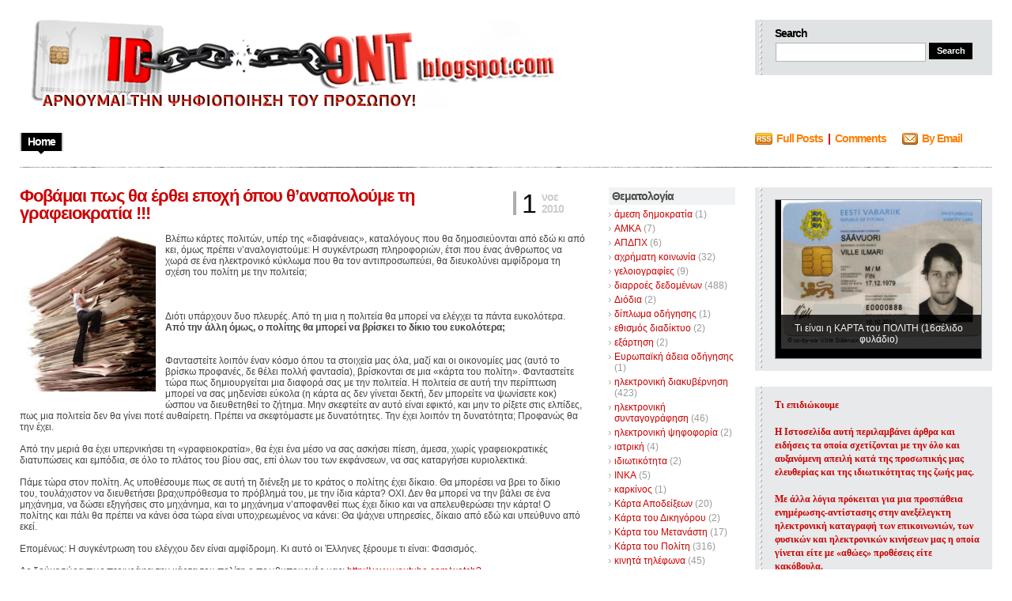

--- FILE ---
content_type: text/html; charset=UTF-8
request_url: https://id-ont.blogspot.com/2010/11/blog-post.html
body_size: 29524
content:
<!DOCTYPE html>
<html xmlns='http://www.w3.org/1999/xhtml' xmlns:b='http://www.google.com/2005/gml/b' xmlns:data='http://www.google.com/2005/gml/data' xmlns:expr='http://www.google.com/2005/gml/expr'>
<head>
<link href='https://www.blogger.com/static/v1/widgets/2944754296-widget_css_bundle.css' rel='stylesheet' type='text/css'/>
<meta content='text/html; charset=UTF-8' http-equiv='Content-Type'/>
<meta content='blogger' name='generator'/>
<link href='https://id-ont.blogspot.com/favicon.ico' rel='icon' type='image/x-icon'/>
<link href='http://id-ont.blogspot.com/2010/11/blog-post.html' rel='canonical'/>
<link rel="alternate" type="application/atom+xml" title="ID-on&#39;t renounce my freedom - Atom" href="https://id-ont.blogspot.com/feeds/posts/default" />
<link rel="alternate" type="application/rss+xml" title="ID-on&#39;t renounce my freedom - RSS" href="https://id-ont.blogspot.com/feeds/posts/default?alt=rss" />
<link rel="service.post" type="application/atom+xml" title="ID-on&#39;t renounce my freedom - Atom" href="https://www.blogger.com/feeds/5132971555087119211/posts/default" />

<link rel="alternate" type="application/atom+xml" title="ID-on&#39;t renounce my freedom - Atom" href="https://id-ont.blogspot.com/feeds/6515416207166650078/comments/default" />
<!--Can't find substitution for tag [blog.ieCssRetrofitLinks]-->
<link href='https://blogger.googleusercontent.com/img/b/R29vZ2xl/AVvXsEjLmjTGg7RwDZqzXRhDM-fCPS712p0N113K-vpsG3vlkiw5-DWkZjogxveqx0KpOth3szB2mDFSE4QZdFvMAiqy9tg2ZqmX_AliaWVLPvUNFRyMb1pYVJkdu9eK4IETn-TEKbRqFZIff5-K/s200/bureaucracy3.jpg' rel='image_src'/>
<meta content='http://id-ont.blogspot.com/2010/11/blog-post.html' property='og:url'/>
<meta content='Φοβάμαι πως θα έρθει εποχή όπου θ’αναπολούμε τη γραφειοκρατία !!!' property='og:title'/>
<meta content='Βλέπω κάρτες πολιτών, υπέρ της «διαφάνειας», καταλόγους που θα δημοσιεύονται από εδώ κι από κει, όμως πρέπει ν’αναλογιστούμε: Η συγκέντρωση ...' property='og:description'/>
<meta content='https://blogger.googleusercontent.com/img/b/R29vZ2xl/AVvXsEjLmjTGg7RwDZqzXRhDM-fCPS712p0N113K-vpsG3vlkiw5-DWkZjogxveqx0KpOth3szB2mDFSE4QZdFvMAiqy9tg2ZqmX_AliaWVLPvUNFRyMb1pYVJkdu9eK4IETn-TEKbRqFZIff5-K/w1200-h630-p-k-no-nu/bureaucracy3.jpg' property='og:image'/>
<title>ID-on't renounce my freedom: Φοβάμαι πως θα έρθει εποχή όπου θ&#8217;αναπολούμε τη γραφειοκρατία !!!</title>
<style id='page-skin-1' type='text/css'><!--
/*
/* **************************
Name: Evidens
Blogger by: http://blogandweb.com/
Distributed by: http://btemplates.com/
Designer: http://designdisease.com/
Date: Jul 09
*****************************
*//* Definicion de variables
====================
<Variable name="bgcolor" description="Page Background Color"
type="color" default="#FFFFFF">
<Variable name="textocolor" description="Text Color"
type="color" default="#4C4C4C">
<Variable name="enlacecolor" description="Link Color"
type="color" default="#CC6600">
<Variable name="colorenlaceencima" description="Hover Link Color"
type="color" default="#4779AC">
<Variable name="colortituloblog" description="Blog Title Color"
type="color" default="#000000">
<Variable name="descripcioncolor" description="Blog Description Color"
type="color" default="#999999">
<Variable name="colortituloentrada" description="Post Title Color"
type="color" default="#000000">
<Variable name="colormenu" description="Menu Color"
type="color" default="#FF7E00">
<Variable name="dateHeaderColor" description="Date Header Color"
type="color" default="#CCCCCC">
<Variable name="colortituloslateral" description="Sidebar Title Color"
type="color" default="#000000">
<Variable name="colortextolateral" description="Sidebar Text Color"
type="color" default="#CC6600">
*/
#outer-wrapper {
}
#navbar-iframe {
height:0;
visibility:hidden;
display:none;
}
/*-- (Generales) --*/
* {
margin:0;
padding:0;
}
body {
background:#ffffff;
font:normal 12px Verdana, sans-serif;
margin:0;
padding:0 25px 25px;
color:#cc0000;
}
input,button,textarea,select {
font:normal 12px/12px Verdana, sans-serif;
color:#2d3538;
vertical-align:middle;
}
legend {
display:none;
}
fieldset {
border:none;
}
ul,ol {
list-style:none;
}
ol {
list-style-type:decimal;
}
table {
border-collapse:collapse;
width:100%;
}
hr {
display:none;
}
img {
padding:0;
margin:0;
border:none;
text-align:center;
}
a:link {
text-decoration:none;
color:#cc0000;
border:0;
-moz-outline-style:none;
}
a:active {
text-decoration:underline;
color:#c60;
border:0;
-moz-outline-style:none;
}
a:visited {
text-decoration:none;
color:#c60;
border:0;
-moz-outline-style:none;
}
a:hover {
text-decoration:underline;
color:#cc0000;
border:0;
-moz-outline-style:none;
}
a:focus {
outline:none;
-moz-outline-style:none;
}
h1,h2,h3,h4 {
font-family:Arial, Helvetica, sans-serif;
}
#main-wrapper {
overflow:hidden;
}
.clear {
clear:both;
}
#blog-pager-newer-link {
float:left;
}
#blog-pager-older-link {
float:right;
}
#blog-pager {
text-align:center;
}
/*-- (Cabecera) --*/
#header-wrapper {
overflow:hidden;
padding-top:25px;
}
* html #header-wrapper {
height:1%;
}
}
.head {
overflow:hidden;
}
* html .head {
height:1%;
}
.header {
float:left;
}
#header-wrapper h1 {
font:bold 54px/50px Arial;
letter-spacing:-4px;
text-transform:uppercase;
padding-bottom:5px;
color:#000000;
}
#header-wrapper p {
font:bold 12px/12px Arial;
letter-spacing:-1px;
display:block;
color:#999999;
text-transform:uppercase;
}
#header-wrapper h1 a,#header-wrapper h1 a:hover,#header-wrapper h1 a:visited {
text-decoration:none;
color:#000000;
}
#header-wrapper img {
margin-bottom:5px;
}
/*-- (Menu) --*/
.menu {
padding:25px 0 20px;
overflow:hidden;
clear:both;
}
* html .menu {
height:1%;
float:left;
}
.menu .pages {
float:left;
}
.menu .pages ul {
border-left:solid 2px #ccc;
float:left;
}
.menu .pages li {
display:inline;
font:bold 14px/14px Arial;
letter-spacing:-1px;
float:left;
border-right:solid 2px #ccc;
height:23px;
}
.menu .pages li ul li {
font-weight:400;
letter-spacing:normal;
}
.menu .pages li a {
color:#cc0000;
float:left;
padding:4px 8px 10px;
}
.menu .pages li a:hover {
background:#000 url(https://blogger.googleusercontent.com/img/b/R29vZ2xl/AVvXsEh4smW7SreF8T0gpR1Khzpud98FMbgWxPaqPAoBr3kfIWZXR27gey2IYo84rNm5xx1mQVTA_o0a2a5IxSaXUVcuGQhQG_m7d4RiK9q3gE3H25WYtIDGR_dkBIG3MeyedRJJCQMSmlPp-bY/s1600/pages-bot.png) no-repeat bottom center;
color:#fff;
text-decoration:none;
}
.menu .pages .current_page_item a,.menu .pages .current_page_item a:visited,.menu .pages .current_page_item a:hover {
background:#000 url(https://blogger.googleusercontent.com/img/b/R29vZ2xl/AVvXsEh4smW7SreF8T0gpR1Khzpud98FMbgWxPaqPAoBr3kfIWZXR27gey2IYo84rNm5xx1mQVTA_o0a2a5IxSaXUVcuGQhQG_m7d4RiK9q3gE3H25WYtIDGR_dkBIG3MeyedRJJCQMSmlPp-bY/s1600/pages-bot.png) no-repeat bottom center;
color:#fff;
}
.menu .pages .current_page_item .page_item a,.menu .pages .current_page_item .page_item a:visited {
background:#fff;
color:#ff7e00;
}
.menu .pages .current_page_item .page_item a:hover {
background:#000 url(https://blogger.googleusercontent.com/img/b/R29vZ2xl/AVvXsEh4smW7SreF8T0gpR1Khzpud98FMbgWxPaqPAoBr3kfIWZXR27gey2IYo84rNm5xx1mQVTA_o0a2a5IxSaXUVcuGQhQG_m7d4RiK9q3gE3H25WYtIDGR_dkBIG3MeyedRJJCQMSmlPp-bY/s1600/pages-bot.png) no-repeat bottom center;
color:#fff;
}
.menu .feed {
float:right;
width:300px;
}
.menu .feed li {
display:inline;
font:bold 14px/14px Arial;
letter-spacing:-1px;
float:left;
height:22px;
margin-right:20px;
}
.menu .feed li a {
color:#ff7e00;
}
.menu .feed .rss {
background:url(https://blogger.googleusercontent.com/img/b/R29vZ2xl/AVvXsEiioGdZVv_J1YfH0D7FR734xX7ZQ9G8C9ttGKhQY6O8yMpxJz8OtsN2XYTujN-xjM-rOp2nKvwMQI211KFb4OpErRl_stNiX9Kf5sYVSV5Z93Nk-j6IWS5UPCaFG9rLGOPePa4jWm79MPY/s1600/feed-rss.png) no-repeat left 0;
padding-left:27px;
}
.menu .feed .email {
background:url(https://blogger.googleusercontent.com/img/b/R29vZ2xl/AVvXsEjlghXSQZcAcguqb_QNcgzOKbhZnehax-vseQ-AEyFx69wf6izlS-SF4E5blru5rvd3AieuTL0-hKbMl_ew3Ld1tMF4qY8YvH_Mn4DeI8nhuI7mVBGLjMXyVH-WkpPiGIwz0LvBr_WO070/s1600/feed-email.png) no-repeat left 0;
padding-left:25px;
}
/*-- (Search) --*/
.head .search {
float:right;
width:260px;
height:45px;
background:#e0e3e4 url(https://blogger.googleusercontent.com/img/b/R29vZ2xl/AVvXsEgwSU0PM3CM1_C0g7-1PaRlL3I1PwYw1oOqtCELfl-O4JkWYY1BV6WkU-SYxXLqZC74W77k3EXRVP1USLk0voFdYkmPQ-SXcAdm0yno_COKGrJ__efYzOQJg1-YdlwQQ4_dWZcdW1DPvEo/s1600/widget-dotted.png) repeat-y left;
padding:10px 15px 15px 25px;
}
.head .search h2 {
font:bold 14px/14px Arial;
padding-bottom:4px;
color:#000;
letter-spacing:-1px;
}
.head .search form {
border:1px solid #dfe2e3;
}
.head .search fieldset {
overflow:hidden;
}
.head .search input {
float:left;
margin-right:4px;
background:#fff;
border:1px #b3b6b7 solid;
padding:4px;
width:180px;
color:#666;
}
.head .search #searchsubmit {
float:left;
background:#000;
width:55px;
cursor:pointer;
font:bold 11px/11px Arial;
color:#fff;
border:inset 1px #000;
padding:4px;
}
/*-- (Contenedor) --*/
#content-wrapper {
overflow:hidden;
padding:25px 0;
width:100%;
}
* html #content-wrapper {
height:1%;
}
/*-- (Principal) --*/
#center {
margin-right:515px;
height:auto!important;
}
#center-wap {
width:100%;
float:left;
}
.border {
background:url(https://blogger.googleusercontent.com/img/b/R29vZ2xl/AVvXsEhdJtDWAmJs3zcsCBDNjPhCyZglpk30rFxTDiaxtfTY4-YpCFj0jxhTC98k69ZxOBSapISFt3hHV9POPaPyQZJcj_XIfebpi-p5P_eoI1vFPVyfj73___TwewjfMcqOaboG4JQs3F6G95I/s1600/border-bkg.png);
overflow:hidden;
height:1px;
}
.post {
margin:0 0 25px;
}
/**/
* html .post {
width:99%;
}
/**/
.p-head {
position:relative;
padding-right:100px;
}
.p-head h2 {
color:#cc0000;
font:bold 22px/22px Arial;
letter-spacing:-1px;
}
.p-head h2 a,.p-head h2 a:visited {
color:#cc0000;
}
.p-head h2 a:hover {
color:#ff7e00;
text-decoration:none;
}
.p-time {
position:absolute;
right:0;
top:5px;
border-left:solid 4px #adadad;
padding-left:7px;
width:80px;
}
.p-time strong {
letter-spacing:-1px;
float:left;
}
.p-time .day {
font:normal 34px/30px Helvetica;
color:#000;
padding-right:7px;
}
.p-time .month-year {
font:bold 14px/15px Arial;
text-transform:lowercase;
color:#CCCCCC;
}
.post-body {
overflow:hidden;
}
.post-body p {
font:normal 12px/19px Verdana;
padding:5px 0;
margin:5px 0;
}
.post-body ol {
list-style:decimal inside;
}
.post-body ol {
padding:10px 0 10px 25px;
margin:0;
}
.post-body ol li {
padding:2px 0;
}
.post-body ul {
padding:10px 0 10px 20px;
margin:0;
}
.post-body ul li {
padding:2px 0 2px 13px;
list-style-type:none;
background:url(https://blogger.googleusercontent.com/img/b/R29vZ2xl/AVvXsEiw_n5MBvHNsJJ0FdOkV4gIfBqPtzCVH6iMMknbuPKsC_mhWMDB_eQ2mdnDHMAmUxq6dAk7g5fFeJJiG1e6aycuhbxowffAMs9RvhXEo9NrDDv79RrdRrWhN20QvsUgw-0mWJ79YmruOEM/s1600/p-con-li.png) no-repeat left 2px;
color:#666;
}
.post-body blockquote {
font:italic 14px/19px Georgia, "Times New Roman", Times, serif;
padding:10px 20px;
margin:10px 0;
background:#f4f4f4;
color:#666;
}
.post-body blockquote p {
font:italic 14px/19px Georgia, "Times New Roman", Times, serif;
color:#666;
}
.post-body blockquote li {
padding:2px 0 2px 13px;
list-style-type:none;
font-size:12px;
line-height:17px;
}
.Blog img {
padding:0;
max-width:100%;
width:expression(0px":"100%)!important;
}
.post-body img.centered {
display:block;
margin-left:auto;
margin-right:auto;
padding:1px;
border:solid 1px #9b9792;
}
.post-body img.alignright {
margin:5px 0 10px 20px;
display:inline;
border:solid 4px #eee;
padding:1px;
}
.post-body img.alignleft {
margin:5px 20px 10px 0;
display:inline;
border:solid 4px #eee;
padding:1px;
}
.post-body .alignright {
float:right;
}
.post-body .alignleft {
float:left;
}
.post-footer-line-1 {
margin:5px 0;
text-align:left;
}
.post-footer-line-1 span {
color:#7f7f7f;
display:inline;
padding:4px 0 6px 17px;
margin-right:5px;
}
.post-footer-line-1 span.post-author {
background:url(https://blogger.googleusercontent.com/img/b/R29vZ2xl/AVvXsEgfAZClKelm8ddljIqh9kKxVoNPxx64FRMkeMl912S4HGjWZidSxV2jcqqkNe3z3wqzIIoHuwQ_MYcTIcREjfvG0p_g1wLtqPy3Q9vb_AhsQ-H1hUX54kPGPKVBVUxTK4mFBhBPqwncAxk/s1600/p-det-cat-ico.png) left center no-repeat;
}
.post-footer-line-1 span.post-labels {
background:url(https://blogger.googleusercontent.com/img/b/R29vZ2xl/AVvXsEgjm7IkfmFEFgaD-yEql4DNGdcYoBfl9D_ZCPXN3urRuxS-1WAC8IjXZHkRT7UWwG9vPSMEI_urIW1Btr5EpM9m3DXnAxSt4dvupBcvFWOIRtmZGK5qHVOVh_ztDJ7E13tdvgstQL4t6bI/s1600/p-det-tag-ico.png) left center no-repeat;
}
.post-footer-line-1 span a,.post-footer-line-1 span a:visited,.post-footer-line-1 span a:hover {
color:#7f7f7f;
text-decoration:underline;
margin-right:3px;
}
.post-footer-line-2 {
padding-top:10px;
text-align:right;
}
.post-footer-line-2 span {
color:#7f7f7f;
display:inline;
padding:4px 0 6px 20px;
margin-right:5px;
}
.post-footer-line-2 span.p-more-read {
background:url(https://blogger.googleusercontent.com/img/b/R29vZ2xl/AVvXsEjk3x7m7CS1J7lSMqv4Lzx3K87n4HahTVg0Pcp2czsVY98LxFeq_REXKDYkO4iXCP1NESuzSz4G4vM4z-7-fnJDAZbQp9A1hi2kV7VNHfNqJaVrgbMwv0O_aDLfv5NIpRIpmZB89QdMwhA/s1600/p-more-read-ico.png) left center no-repeat;
}
.post-footer-line-2 span a.comment-link {
background:url(https://blogger.googleusercontent.com/img/b/R29vZ2xl/AVvXsEinDwHFUuQIvXjWJfWGxN0IM7g8I5YvzhSzwTGajCQoyqe1cxC1ZFcHACGysvtZnKcPiOap1fLfmzXLXlhSuQAAgTGS1pyVxkiXt81FkyKJXFjD0eGbgE8fnhDkjtLCInCHcy4AywzRMaw/s1600/p-more-com-ico.png) left center no-repeat;
padding:0 0 0 18px;
}
.post-footer-line-2 span a,.post-footer-line-2 span a:visited {
color:#ff7e00;
font:bold 14px/18px Arial;
letter-spacing:-1px;
margin-right:3px;
}
.post-footer-line-2 span a:hover {
color:#4779ac;
}
#blog-pager {
overflow:hidden;
padding-bottom:20px;
}
.blog-pager-older-link {
background:url(https://blogger.googleusercontent.com/img/b/R29vZ2xl/AVvXsEgd3FDIAzH68BpEaJWnsD_uxqktD0t6eLSEW95H07J5NeHknyAH4QWZkeLKxHzf1CWhzz6XlUtKaGDo1CA6vDuiTHRbkTGLdgRndQ0kmTpR2G6BH3OBBfDlr-UHVEjyCqKs-o04aWUQ-K4/s1600/nav-right.png) no-repeat right 0;
padding-right:20px;
}
.blog-pager-newer-link {
background:url(https://blogger.googleusercontent.com/img/b/R29vZ2xl/AVvXsEgCAHNPXs5K_xDNQJ4C2dv4W-7NCGeyr9twDwR2vWyJHhxtn3WN66DMyL9V04YIk_puVjUduyUdp72CBJs2A8DpiQbp8SYBg1BpGm8UZPeOML1KKZhbKm7F3G8VMVqzV1CQURBkVQHXU3Q/s1600/nav-left.png) no-repeat left 0;
padding-left:20px;
}
#blog-pager a,#blog-pager a:visited {
color:#ff7e00;
cursor:hand;
font:bold 14px/16px Arial;
letter-spacing:-1px;
}
#blog-pager a:hover {
color:#4779ac;
}
#b-top {
clear:both;
padding-bottom:20px;
}
#b-top span {
background:#000 url(https://blogger.googleusercontent.com/img/b/R29vZ2xl/AVvXsEgQ5LzrwJ6Dfbccrp5SocSp5raBwIP8tVfNd9tGtW18UMN2D_fcjAtk9RjO4ImvDeF8sT0MKKvYqhGsthPujR_w_AhwqhGk7uNCrDPh2cNiR5WlifakvwUFOrlvyEtr1FnDnWfTRePHz5c/s1600/top-bkg.png) no-repeat top center;
color:#fff;
font:bold 14px/14px Arial;
letter-spacing:-1px;
padding:7px 7px 3px;
}
#b-top span a,#b-top span a:visited,#b-top span a:hover {
color:#fff;
text-decoration:none;
}
/*-- (Lateral) --*/
#sidebar-wrapper {
float:right;
width:485px;
height:auto!important;
}
.r1 {
float:left;
width:160px;
}
.r1 .widget {
width:160px;
margin-bottom:20px;
}
.r1 .widget h2 {
color:#4c4c4c;
font-size:14px;
letter-spacing:-1px;
background:#f0f2f3;
padding:3px 4px;
margin-bottom:3px;
}
.r1 .widget label {
font:bold 14px/14px Arial;
letter-spacing:-1px;
display:block;
color:#000;
background:#f0f2f3;
padding:3px 4px;
margin-bottom:3px;
}
.r1 .widget li {
padding:2px 0 2px 7px;
color:#999;
background:url(https://blogger.googleusercontent.com/img/b/R29vZ2xl/AVvXsEh55J3URJ6lN97jiE4C0F9qaUM0GmgHMu81_9Z2vSZ7WTwCJX3KBxxINXqb5fTljNZtjQ8Pf4j2SA7eI3o7hpjtTxPy2nVuYsdecyU_JHD-VcqJdAi_-hQ0fv8wsQJuuU8VQwZlZhP-jFo/s1600/r1-widget-li.png) no-repeat left 7px;
}
.r1 .widget li ul li {
padding-bottom:0;
}
.r1 .Text {
font:normal 12px/17px Verdana;
}
.r1 .Text p {
font:normal 12px/17px Verdana;
padding:5px 0;
margin:0;
}
.r1 .Text blockquote {
font:italic 13px/17px Georgia;
padding:10px;
margin:0;
background:#e4e4e4;
}
.r1 .Feed ul li {
border-bottom:solid 1px #dadada;
padding:3px 0 5px 7px;
}
.r1 .LinkList ul li {
border-bottom:solid 1px #dadada;
padding:3px 0 5px 7px;
}
.r1 a:link, .r2 a:link {
color:#cc0000;
}
.r2 {
float:right;
width:300px;
}
.r2 .widget {
margin-bottom:20px;
background:#e7e9ea url(https://blogger.googleusercontent.com/img/b/R29vZ2xl/AVvXsEgwSU0PM3CM1_C0g7-1PaRlL3I1PwYw1oOqtCELfl-O4JkWYY1BV6WkU-SYxXLqZC74W77k3EXRVP1USLk0voFdYkmPQ-SXcAdm0yno_COKGrJ__efYzOQJg1-YdlwQQ4_dWZcdW1DPvEo/s1600/widget-dotted.png) repeat-y left;
padding:15px 15px 15px 25px;
}
.r2 .widget h2 {
font-weight:400;
color:#4c4c4c;
font-size:19px;
letter-spacing:-1px;
padding-bottom:6px;
margin-bottom:6px;
border-bottom:solid 1px #c3c4c5;
}
.r2 .widget label {
font:bold 19px/19px Arial;
letter-spacing:-1px;
display:block;
color:#000;
background:#f0f2f3;
padding:3px 4px;
margin-bottom:3px;
}
.r2 .widget a {
text-decoration:underline;
}
.r2 .widget li {
padding:2px 0 2px 7px;
color:#999;
background:url(https://blogger.googleusercontent.com/img/b/R29vZ2xl/AVvXsEh55J3URJ6lN97jiE4C0F9qaUM0GmgHMu81_9Z2vSZ7WTwCJX3KBxxINXqb5fTljNZtjQ8Pf4j2SA7eI3o7hpjtTxPy2nVuYsdecyU_JHD-VcqJdAi_-hQ0fv8wsQJuuU8VQwZlZhP-jFo/s1600/r1-widget-li.png) no-repeat left 7px;
color:#000;
}
.r2 .widget li ul li {
padding-bottom:0;
}
.r2 .Text {
font:normal 12px/17px Verdana;
}
.r2 .Text p {
font:normal 12px/17px Verdana;
padding:5px 0;
margin:0;
}
.r2 .Text blockquote {
font:italic 13px/17px Georgia;
padding:10px;
margin:0;
background:#e4e4e4;
}
.r2 .Feed ul li {
border-bottom:solid 1px #dadada;
padding:3px 0 5px 7px;
}
.r2 .LinkList ul li {
border-bottom:solid 1px #dadada;
padding:3px 0 5px 7px;
}
/*-- (Pie de pagina) --*/
#footer-wrapper {
clear:both;
padding:20px 0;
background:url(https://blogger.googleusercontent.com/img/b/R29vZ2xl/AVvXsEhdJtDWAmJs3zcsCBDNjPhCyZglpk30rFxTDiaxtfTY4-YpCFj0jxhTC98k69ZxOBSapISFt3hHV9POPaPyQZJcj_XIfebpi-p5P_eoI1vFPVyfj73___TwewjfMcqOaboG4JQs3F6G95I/s1600/border-bkg.png) repeat-x top;
}
#footer-wrapper .by {
color:#999;
padding:2px 0;
}
#footer-wrapper .by a {
text-decoration:underline;
color:#999;
}
#footer-wrapper p.copy {
padding:2px 0;
}
/*-- (Comentarios) --*/
#comments h4 {
color:#000;
font:bold 26px/30px Arial;
letter-spacing:-1px;
padding-bottom:20px;
}
#comments dl {
}
.comment-author {
padding:25px 25px 0 45px!important;
border-style:solid;
border-color:#e5e5e5;
border-width:1px 1px 0;
font:bold 14px/14px Arial sans-serif;
letter-spacing:-1px;
color:#000;
background:transparent url(//www.blogger.com/img/b16-rounded.gif) no-repeat scroll 25px 25px!important;
}
.comment-timestamp {
padding:0 25px;
border-style:solid;
border-color:#e5e5e5;
border-width:0 1px;
font-size:11px;
margin-bottom:5px;
}
.comment-timestamp a,.comment-timestamp a:visited,.comment-timestamp a:hover {
color:#999;
text-decoration:underline;
}
.comment-body {
margin-bottom:25px!important;
padding:0 25px 25px;
border-style:solid;
border-color:#e5e5e5;
border-width:0 1px 1px;
font:normal 12px/17px Verdana;
color:#333;
}
.comment-body p {
font:normal 12px/17px Verdana;
padding:5px 0;
margin:0;
color:#333;
}
.comment-body blockquote {
font:italic 14px/19px Georgia, "Times New Roman", Times, serif;
color:#666;
margin:10px 20px;
}
.comment-body blockquote p {
font:italic 14px/19px Georgia, "Times New Roman", Times, serif;
color:#666;
}
.comment-form {
border:1px solid #e5e5e5;
background:#f4f4f4;
padding:20px;
color:#333;
max-width:100%!important;
margin:0 0 25px;
}
.comment-form p {
padding:7px 0;
color:gray;
}
h4.comment-post-message {
color:#000;
font:bold 26px/30px Arial;
letter-spacing:-1px;
padding-bottom:5px;
margin-bottom:5px;
border-bottom:solid 1px #e5e5e5;
}
p.comment-footer {
text-align:center;
}
dd.comment-footer,dd.comment-body {
margin:0;
}
body#layout #content-wrapper {
margin:0;
}
body#layout .by, body#layout .search,.feed-links, body#layout .menu {
display:none;
}

--></style>
<script>
function remplaza_fecha(d){
var da = d.split(' ');
dia = "<strong class='day'>"+da[0]+"</strong>";
mes = "<strong class='month-year'>"+da[1].slice(0,3)+"";
anio = "<br/>"+da[2]+"</strong>";
  document.write(dia+mes+anio);
}
</script>
<script src="//ajax.googleapis.com/ajax/libs/jquery/1.3.2/jquery.min.js" type="text/javascript"></script>
<script type='text/javascript'>
//<![CDATA[

(function($){

$.fn.s3Slider = function(vars) {

var element = this;
var timeOut = (vars.timeOut != undefined) ? vars.timeOut : 5000;
var current = null;
var timeOutFn = null;
var faderStat = true;
var mOver = false;
var items = $("#" + element[0].id + "Content ." + element[0].id + "Image");
var itemsSpan = $("#" + element[0].id + "Content ." + element[0].id + "Image span");

items.each(function(i) {

$(items[i]).mouseover(function() {
mOver = true;
});

$(items[i]).mouseout(function() {
mOver = false;
fadeElement(true);
});

});

var fadeElement = function(isMouseOut) {
var thisTimeOut = (isMouseOut) ? (timeOut/2) : timeOut;
thisTimeOut = (faderStat) ? 10 : thisTimeOut;
if(items.length > 0) {
timeOutFn = setTimeout(makeSlider, thisTimeOut);
} else {
console.log("Poof..");
}
}

var makeSlider = function() {
current = (current != null) ? current : items[(items.length-1)];
var currNo = jQuery.inArray(current, items) + 1
currNo = (currNo == items.length) ? 0 : (currNo - 1);
var newMargin = $(element).width() * currNo;
if(faderStat == true) {
if(!mOver) {
$(items[currNo]).fadeIn((timeOut/6), function() {
if($(itemsSpan[currNo]).css('bottom') == 0) {
$(itemsSpan[currNo]).slideUp((timeOut/6), function() {
faderStat = false;
current = items[currNo];
if(!mOver) {
fadeElement(false);
}
});
} else {
$(itemsSpan[currNo]).slideDown((timeOut/6), function() {
faderStat = false;
current = items[currNo];
if(!mOver) {
fadeElement(false);
}
});
}
});
}
} else {
if(!mOver) {
if($(itemsSpan[currNo]).css('bottom') == 0) {
$(itemsSpan[currNo]).slideDown((timeOut/6), function() {
$(items[currNo]).fadeOut((timeOut/6), function() {
faderStat = true;
current = items[(currNo+1)];
if(!mOver) {
fadeElement(false);
}
});
});
} else {
$(itemsSpan[currNo]).slideUp((timeOut/6), function() {
$(items[currNo]).fadeOut((timeOut/6), function() {
faderStat = true;
current = items[(currNo+1)];
if(!mOver) {
fadeElement(false);
}
});
});
}
}
}
}

makeSlider();

};

})(jQuery);

//]]>
</script>
<script type='text/javascript'>
$(document).ready(function() {
$('#s3slider').s3Slider({
timeOut: 5000
});
});
</script>
<style type='text/css'>
#s3slider {
background:#000000;
border:1px solid #818e8f;
width: 260px;
height: 200px;
position: relative;
overflow: hidden;
}
#s3sliderContent {
width: 260px;
position: absolute;
top:-14px;
padding: 0px;
margin-left: 0;
}
.s3sliderImage {
float: left;
position: relative;
display: none;
}
.s3sliderImage span {
position: absolute;
left: 0;
font: 12px Trebuchet MS, sans-serif;
padding: 10px 0px;
width: 260px;
background-color: #000;
filter: alpha(opacity=80);
-moz-opacity: 0.8;
-khtml-opacity: 0.8;
opacity: 0.8;
color: #fff;
display: none;
bottom: 0;
text-align:center;
}
.clear {
clear: both;
}
</style>
<link href='https://www.blogger.com/dyn-css/authorization.css?targetBlogID=5132971555087119211&amp;zx=dc5fd1ed-b074-4aca-b725-46f6131fd35e' media='none' onload='if(media!=&#39;all&#39;)media=&#39;all&#39;' rel='stylesheet'/><noscript><link href='https://www.blogger.com/dyn-css/authorization.css?targetBlogID=5132971555087119211&amp;zx=dc5fd1ed-b074-4aca-b725-46f6131fd35e' rel='stylesheet'/></noscript>
<meta name='google-adsense-platform-account' content='ca-host-pub-1556223355139109'/>
<meta name='google-adsense-platform-domain' content='blogspot.com'/>

</head>
<body>
<div class='navbar section' id='navbar'><div class='widget Navbar' data-version='1' id='Navbar1'><script type="text/javascript">
    function setAttributeOnload(object, attribute, val) {
      if(window.addEventListener) {
        window.addEventListener('load',
          function(){ object[attribute] = val; }, false);
      } else {
        window.attachEvent('onload', function(){ object[attribute] = val; });
      }
    }
  </script>
<div id="navbar-iframe-container"></div>
<script type="text/javascript" src="https://apis.google.com/js/platform.js"></script>
<script type="text/javascript">
      gapi.load("gapi.iframes:gapi.iframes.style.bubble", function() {
        if (gapi.iframes && gapi.iframes.getContext) {
          gapi.iframes.getContext().openChild({
              url: 'https://www.blogger.com/navbar/5132971555087119211?po\x3d6515416207166650078\x26origin\x3dhttps://id-ont.blogspot.com',
              where: document.getElementById("navbar-iframe-container"),
              id: "navbar-iframe"
          });
        }
      });
    </script><script type="text/javascript">
(function() {
var script = document.createElement('script');
script.type = 'text/javascript';
script.src = '//pagead2.googlesyndication.com/pagead/js/google_top_exp.js';
var head = document.getElementsByTagName('head')[0];
if (head) {
head.appendChild(script);
}})();
</script>
</div></div>
<div id='outer-wrapper'><div id='wrap2'>
<!-- links para navegadores de texto -->
<span id='skiplinks' style='display:none;'>
<a href='#main'>ir a principal </a> |
      <a href='#sidebar'>Ir a lateral</a>
</span>
<!-- (Cabecera) -->
<div id='header-wrapper'><div class='head'>
<div class='header section' id='header'><div class='widget Header' data-version='1' id='Header1'>
<div id='header-inner'>
<a href='https://id-ont.blogspot.com/' style='display: block'>
<img alt='ID-on&#39;t renounce my freedom' height='113px; ' id='Header1_headerimg' src='https://blogger.googleusercontent.com/img/b/R29vZ2xl/AVvXsEgswK_Y0d-vtadkaTsyV9ruRdCoOuWjf_TfDRKXlvuEjdpm1-2SQn_BnEjb6KMev2TtwZr1JdL7Gsrzkxo7KHbSpltxbon-0VIsvUaPviPgWjjTLgjNfITGLDnei0Zzv6H6kOD_QRNbcw9p/s1600/id-ont-2.png' style='display: block' width='731px; '/>
</a>
</div>
</div></div>
<div class='search'>
<h2>Search</h2>
<form action='https://id-ont.blogspot.com/search/' method='get'>
<fieldset>
<input name='q' type='text' value=''/>
<input id='searchsubmit' type='submit' value='Search'/>
<!--<button type="submit">Search</button>-->
</fieldset>
</form>
</div>
</div>
<div class='menu'>
<div class='pages'>
<ul>
<li class='current_page_item'><a href='https://id-ont.blogspot.com/'><span>Home</span></a></li>
</ul>
</div>
<div class='feed'>
<ul>
<li class='rss'><a href='https://id-ont.blogspot.com/feeds/posts/default'>Full Posts</a>&#160; | &#160;<a href='https://id-ont.blogspot.com/feeds/comments/default'>Comments</a></li>
<li class='email'><a href='http://feedburner.google.com/fb/a/mailverify?uri=URIFeedburner'>By Email</a></li>
</ul>
</div>
</div>
</div>
<div class='border'></div>
<!-- (Contenedor) -->
<div id='content-wrapper'>
<!-- (Lateral) -->
<div id='sidebar-wrapper'>
<div class='r1 section' id='sidebar1'><div class='widget Label' data-version='1' id='Label1'>
<h2>Θεματολογία</h2>
<div class='widget-content list-label-widget-content'>
<ul>
<li>
<a dir='ltr' href='https://id-ont.blogspot.com/search/label/%CE%AC%CE%BC%CE%B5%CF%83%CE%B7%20%CE%B4%CE%B7%CE%BC%CE%BF%CE%BA%CF%81%CE%B1%CF%84%CE%AF%CE%B1'>άμεση δημοκρατία</a>
<span dir='ltr'>(1)</span>
</li>
<li>
<a dir='ltr' href='https://id-ont.blogspot.com/search/label/%CE%91%CE%9C%CE%9A%CE%91'>ΑΜΚΑ</a>
<span dir='ltr'>(7)</span>
</li>
<li>
<a dir='ltr' href='https://id-ont.blogspot.com/search/label/%CE%91%CE%A0%CE%94%CE%A0%CE%A7'>ΑΠΔΠΧ</a>
<span dir='ltr'>(6)</span>
</li>
<li>
<a dir='ltr' href='https://id-ont.blogspot.com/search/label/%CE%B1%CF%87%CF%81%CE%AE%CE%BC%CE%B1%CF%84%CE%B7%20%CE%BA%CE%BF%CE%B9%CE%BD%CF%89%CE%BD%CE%AF%CE%B1'>αχρήματη κοινωνία</a>
<span dir='ltr'>(32)</span>
</li>
<li>
<a dir='ltr' href='https://id-ont.blogspot.com/search/label/%CE%B3%CE%B5%CE%BB%CE%BF%CE%B9%CE%BF%CE%B3%CF%81%CE%B1%CF%86%CE%AF%CE%B5%CF%82'>γελοιογραφίες</a>
<span dir='ltr'>(9)</span>
</li>
<li>
<a dir='ltr' href='https://id-ont.blogspot.com/search/label/%CE%B4%CE%B9%CE%B1%CF%81%CF%81%CE%BF%CE%AD%CF%82%20%CE%B4%CE%B5%CE%B4%CE%BF%CE%BC%CE%AD%CE%BD%CF%89%CE%BD'>διαρροές δεδομένων</a>
<span dir='ltr'>(488)</span>
</li>
<li>
<a dir='ltr' href='https://id-ont.blogspot.com/search/label/%CE%94%CE%B9%CF%8C%CE%B4%CE%B9%CE%B1'>Διόδια</a>
<span dir='ltr'>(2)</span>
</li>
<li>
<a dir='ltr' href='https://id-ont.blogspot.com/search/label/%CE%B4%CE%AF%CF%80%CE%BB%CF%89%CE%BC%CE%B1%20%CE%BF%CE%B4%CE%AE%CE%B3%CE%B7%CF%83%CE%B7%CF%82'>δίπλωμα οδήγησης</a>
<span dir='ltr'>(1)</span>
</li>
<li>
<a dir='ltr' href='https://id-ont.blogspot.com/search/label/%CE%B5%CE%B8%CE%B9%CF%83%CE%BC%CF%8C%CF%82%20%CE%B4%CE%B9%CE%B1%CE%B4%CE%AF%CE%BA%CF%84%CF%85%CE%BF'>εθισμός διαδίκτυο</a>
<span dir='ltr'>(2)</span>
</li>
<li>
<a dir='ltr' href='https://id-ont.blogspot.com/search/label/%CE%B5%CE%BE%CE%AC%CF%81%CF%84%CE%B7%CF%83%CE%B7'>εξάρτηση</a>
<span dir='ltr'>(2)</span>
</li>
<li>
<a dir='ltr' href='https://id-ont.blogspot.com/search/label/%CE%95%CF%85%CF%81%CF%89%CF%80%CE%B1%CF%8A%CE%BA%CE%AE%20%CE%AC%CE%B4%CE%B5%CE%B9%CE%B1%20%CE%BF%CE%B4%CE%AE%CE%B3%CE%B7%CF%83%CE%B7%CF%82'>Ευρωπαϊκή άδεια οδήγησης</a>
<span dir='ltr'>(1)</span>
</li>
<li>
<a dir='ltr' href='https://id-ont.blogspot.com/search/label/%CE%B7%CE%BB%CE%B5%CE%BA%CF%84%CF%81%CE%BF%CE%BD%CE%B9%CE%BA%CE%AE%20%CE%B4%CE%B9%CE%B1%CE%BA%CF%85%CE%B2%CE%AD%CF%81%CE%BD%CE%B7%CF%83%CE%B7'>ηλεκτρονική διακυβέρνηση</a>
<span dir='ltr'>(423)</span>
</li>
<li>
<a dir='ltr' href='https://id-ont.blogspot.com/search/label/%CE%B7%CE%BB%CE%B5%CE%BA%CF%84%CF%81%CE%BF%CE%BD%CE%B9%CE%BA%CE%AE%20%CF%83%CF%85%CE%BD%CF%84%CE%B1%CE%B3%CE%BF%CE%B3%CF%81%CE%AC%CF%86%CE%B7%CF%83%CE%B7'>ηλεκτρονική συνταγογράφηση</a>
<span dir='ltr'>(46)</span>
</li>
<li>
<a dir='ltr' href='https://id-ont.blogspot.com/search/label/%CE%B7%CE%BB%CE%B5%CE%BA%CF%84%CF%81%CE%BF%CE%BD%CE%B9%CE%BA%CE%AE%20%CF%88%CE%B7%CF%86%CE%BF%CF%86%CE%BF%CF%81%CE%AF%CE%B1'>ηλεκτρονική ψηφοφορία</a>
<span dir='ltr'>(2)</span>
</li>
<li>
<a dir='ltr' href='https://id-ont.blogspot.com/search/label/%CE%B9%CE%B1%CF%84%CF%81%CE%B9%CE%BA%CE%AE'>ιατρική</a>
<span dir='ltr'>(4)</span>
</li>
<li>
<a dir='ltr' href='https://id-ont.blogspot.com/search/label/%CE%B9%CE%B4%CE%B9%CF%89%CF%84%CE%B9%CE%BA%CF%8C%CF%84%CE%B7%CF%84%CE%B1'>ιδιωτικότητα</a>
<span dir='ltr'>(2)</span>
</li>
<li>
<a dir='ltr' href='https://id-ont.blogspot.com/search/label/%CE%99%CE%9D%CE%9A%CE%91'>ΙΝΚΑ</a>
<span dir='ltr'>(5)</span>
</li>
<li>
<a dir='ltr' href='https://id-ont.blogspot.com/search/label/%CE%BA%CE%B1%CF%81%CE%BA%CE%AF%CE%BD%CE%BF%CF%82'>καρκίνος</a>
<span dir='ltr'>(1)</span>
</li>
<li>
<a dir='ltr' href='https://id-ont.blogspot.com/search/label/%CE%9A%CE%AC%CF%81%CF%84%CE%B1%20%CE%91%CF%80%CE%BF%CE%B4%CE%B5%CE%AF%CE%BE%CE%B5%CF%89%CE%BD'>Κάρτα Αποδείξεων</a>
<span dir='ltr'>(20)</span>
</li>
<li>
<a dir='ltr' href='https://id-ont.blogspot.com/search/label/%CE%9A%CE%AC%CF%81%CF%84%CE%B1%20%CF%84%CE%BF%CF%85%20%CE%94%CE%B9%CE%BA%CE%B7%CE%B3%CF%8C%CF%81%CE%BF%CF%85'>Κάρτα του Δικηγόρου</a>
<span dir='ltr'>(2)</span>
</li>
<li>
<a dir='ltr' href='https://id-ont.blogspot.com/search/label/%CE%9A%CE%AC%CF%81%CF%84%CE%B1%20%CF%84%CE%BF%CF%85%20%CE%9C%CE%B5%CF%84%CE%B1%CE%BD%CE%AC%CF%83%CF%84%CE%B7'>Κάρτα του Μετανάστη</a>
<span dir='ltr'>(17)</span>
</li>
<li>
<a dir='ltr' href='https://id-ont.blogspot.com/search/label/%CE%9A%CE%AC%CF%81%CF%84%CE%B1%20%CF%84%CE%BF%CF%85%20%CE%A0%CE%BF%CE%BB%CE%AF%CF%84%CE%B7'>Κάρτα του Πολίτη</a>
<span dir='ltr'>(316)</span>
</li>
<li>
<a dir='ltr' href='https://id-ont.blogspot.com/search/label/%CE%BA%CE%B9%CE%BD%CE%B7%CF%84%CE%AC%20%CF%84%CE%B7%CE%BB%CE%AD%CF%86%CF%89%CE%BD%CE%B1'>κινητά τηλέφωνα</a>
<span dir='ltr'>(45)</span>
</li>
<li>
<a dir='ltr' href='https://id-ont.blogspot.com/search/label/%CE%BA%CE%BF%CE%B9%CE%BD%CF%89%CE%BD%CE%B9%CE%BA%CE%AC%20%CE%B4%CE%AF%CE%BA%CF%84%CF%85%CE%B1'>κοινωνικά δίκτυα</a>
<span dir='ltr'>(4)</span>
</li>
<li>
<a dir='ltr' href='https://id-ont.blogspot.com/search/label/%CE%9A%CF%8D%CF%80%CF%81%CE%BF%CF%82'>Κύπρος</a>
<span dir='ltr'>(1)</span>
</li>
<li>
<a dir='ltr' href='https://id-ont.blogspot.com/search/label/%CE%BD%CE%BF%CE%BC%CE%B9%CE%BA%CE%BF%CE%AF%20%CE%BA%CE%B1%CF%84%CE%AC%20%CF%86%CE%B1%CE%BA%CE%B5%CE%BB%CF%8E%CE%BC%CE%B1%CF%84%CE%BF%CF%82'>νομικοί κατά φακελώματος</a>
<span dir='ltr'>(15)</span>
</li>
<li>
<a dir='ltr' href='https://id-ont.blogspot.com/search/label/%CE%BF%CE%B9%CE%BA%CE%BF%CE%BD%CE%BF%CE%BC%CE%AF%CE%B1'>οικονομία</a>
<span dir='ltr'>(65)</span>
</li>
<li>
<a dir='ltr' href='https://id-ont.blogspot.com/search/label/%CE%A0%CE%B1%CE%B3%CE%BA%CF%8C%CF%83%CE%BC%CE%B9%CE%B1%20%CE%94%CE%B9%CE%B1%CE%BA%CF%85%CE%B2%CE%AD%CF%81%CE%BD%CE%B7%CF%83%CE%B7'>Παγκόσμια Διακυβέρνηση</a>
<span dir='ltr'>(5)</span>
</li>
<li>
<a dir='ltr' href='https://id-ont.blogspot.com/search/label/%CF%80%CE%B1%CE%B9%CF%87%CE%BD%CE%AF%CE%B4%CE%B9%CE%B1'>παιχνίδια</a>
<span dir='ltr'>(1)</span>
</li>
<li>
<a dir='ltr' href='https://id-ont.blogspot.com/search/label/%CF%80%CE%B1%CF%81%CE%B1%CE%BA%CE%BF%CE%BB%CE%BF%CF%8D%CE%B8%CE%B7%CF%83%CE%B7'>παρακολούθηση</a>
<span dir='ltr'>(30)</span>
</li>
<li>
<a dir='ltr' href='https://id-ont.blogspot.com/search/label/%CF%80%CF%81%CE%BF%CF%83%CF%89%CF%80%CE%B9%CE%BA%CE%AC%20%CE%B4%CE%B5%CE%B4%CE%BF%CE%BC%CE%AD%CE%BD%CE%B1'>προσωπικά δεδομένα</a>
<span dir='ltr'>(55)</span>
</li>
<li>
<a dir='ltr' href='https://id-ont.blogspot.com/search/label/%CE%A1%CF%89%CF%83%CE%AF%CE%B1'>Ρωσία</a>
<span dir='ltr'>(4)</span>
</li>
<li>
<a dir='ltr' href='https://id-ont.blogspot.com/search/label/%CF%84%CE%B7%CE%BB%CE%B5%CF%8C%CF%81%CE%B1%CF%83%CE%B7'>τηλεόραση</a>
<span dir='ltr'>(7)</span>
</li>
<li>
<a dir='ltr' href='https://id-ont.blogspot.com/search/label/%CF%84%CF%81%CE%BF%CE%BC%CE%BF%CE%BA%CF%81%CE%B1%CF%84%CE%AF%CE%B1'>τρομοκρατία</a>
<span dir='ltr'>(5)</span>
</li>
<li>
<a dir='ltr' href='https://id-ont.blogspot.com/search/label/%CF%86%CE%B1%CE%BA%CE%AD%CE%BB%CF%89%CE%BC%CE%B1'>φακέλωμα</a>
<span dir='ltr'>(610)</span>
</li>
<li>
<a dir='ltr' href='https://id-ont.blogspot.com/search/label/%CF%87%CE%B1%CE%BA%CE%B5%CF%81'>χακερ</a>
<span dir='ltr'>(1)</span>
</li>
<li>
<a dir='ltr' href='https://id-ont.blogspot.com/search/label/%CF%87%CE%AC%CE%BA%CE%B5%CF%81'>χάκερ</a>
<span dir='ltr'>(417)</span>
</li>
<li>
<a dir='ltr' href='https://id-ont.blogspot.com/search/label/CASPIAN'>CASPIAN</a>
<span dir='ltr'>(1)</span>
</li>
<li>
<a dir='ltr' href='https://id-ont.blogspot.com/search/label/DigitalGlobe'>DigitalGlobe</a>
<span dir='ltr'>(1)</span>
</li>
<li>
<a dir='ltr' href='https://id-ont.blogspot.com/search/label/drones'>drones</a>
<span dir='ltr'>(1)</span>
</li>
<li>
<a dir='ltr' href='https://id-ont.blogspot.com/search/label/facebook'>facebook</a>
<span dir='ltr'>(72)</span>
</li>
<li>
<a dir='ltr' href='https://id-ont.blogspot.com/search/label/geotagging'>geotagging</a>
<span dir='ltr'>(3)</span>
</li>
<li>
<a dir='ltr' href='https://id-ont.blogspot.com/search/label/google'>google</a>
<span dir='ltr'>(25)</span>
</li>
<li>
<a dir='ltr' href='https://id-ont.blogspot.com/search/label/IBM'>IBM</a>
<span dir='ltr'>(1)</span>
</li>
<li>
<a dir='ltr' href='https://id-ont.blogspot.com/search/label/Microsoft'>Microsoft</a>
<span dir='ltr'>(1)</span>
</li>
<li>
<a dir='ltr' href='https://id-ont.blogspot.com/search/label/no2id'>no2id</a>
<span dir='ltr'>(2)</span>
</li>
<li>
<a dir='ltr' href='https://id-ont.blogspot.com/search/label/NSA'>NSA</a>
<span dir='ltr'>(1)</span>
</li>
<li>
<a dir='ltr' href='https://id-ont.blogspot.com/search/label/RFID'>RFID</a>
<span dir='ltr'>(163)</span>
</li>
<li>
<a dir='ltr' href='https://id-ont.blogspot.com/search/label/video'>video</a>
<span dir='ltr'>(36)</span>
</li>
<li>
<a dir='ltr' href='https://id-ont.blogspot.com/search/label/vodafone'>vodafone</a>
<span dir='ltr'>(1)</span>
</li>
</ul>
<div class='clear'></div>
</div>
</div><div class='widget Stats' data-version='1' id='Stats1'>
<h2>Συνολικές προβολές σελίδας</h2>
<div class='widget-content'>
<div id='Stats1_content' style='display: none;'>
<span class='counter-wrapper graph-counter-wrapper' id='Stats1_totalCount'>
</span>
<div class='clear'></div>
</div>
</div>
</div>
<div class='widget BlogList' data-version='1' id='BlogList1'>
<h2 class='title'>Ενδιαφέροντα ιστολόγια</h2>
<div class='widget-content'>
<div class='blog-list-container' id='BlogList1_container'>
<ul id='BlogList1_blogs'>
<li style='display: block;'>
<div class='blog-icon'>
<img data-lateloadsrc='https://lh3.googleusercontent.com/blogger_img_proxy/AEn0k_viRr6TzY7J2QUtdr0u1oTKuJw4aOqMFLXYmituptBacCYNr90RIr8lcpjWDiQJRYs7kQoLsT0yEUNlZzP6eYQ-oV2oxrKlOQ=s16-w16-h16' height='16' width='16'/>
</div>
<div class='blog-content'>
<div class='blog-title'>
<a href='http://www.antichips.com/' target='_blank'>
AntiChips: Protest VeriChip, VeriMed</a>
</div>
<div class='item-content'>
</div>
</div>
<div style='clear: both;'></div>
</li>
<li style='display: block;'>
<div class='blog-icon'>
<img data-lateloadsrc='https://lh3.googleusercontent.com/blogger_img_proxy/AEn0k_uehGyQ9SHabKRL4IDKcJizY-ZEycBrXLsLp-gjDdXDklVB2CiWsZHxXjzmlKMmh488nRga-oEbqiJpz0nRAqHBRDnVSjSUKEehQ8iLHw=s16-w16-h16' height='16' width='16'/>
</div>
<div class='blog-content'>
<div class='blog-title'>
<a href='https://bigbrotherwatch.org.uk' target='_blank'>
Big Brother Watch | Defending civil liberties, protecting privacy</a>
</div>
<div class='item-content'>
</div>
</div>
<div style='clear: both;'></div>
</li>
<li style='display: block;'>
<div class='blog-icon'>
<img data-lateloadsrc='https://lh3.googleusercontent.com/blogger_img_proxy/AEn0k_tg5AWcrJ6y2XJIXgAY0tzeNzH8gNwRlQpWmAbS7KD9s3GvxxbpiL5cFNRG5PJSoi6qi6BqE8PfTzI6KGAsahv3aKR9n4I=s16-w16-h16' height='16' width='16'/>
</div>
<div class='blog-content'>
<div class='blog-title'>
<a href='http://www.nocards.org/' target='_blank'>
CASPIAN - Consumers Against Supermarket Privacy Invasion and
                Numbering</a>
</div>
<div class='item-content'>
</div>
</div>
<div style='clear: both;'></div>
</li>
<li style='display: block;'>
<div class='blog-icon'>
<img data-lateloadsrc='https://lh3.googleusercontent.com/blogger_img_proxy/AEn0k_s_gnJ1SBx4eaJoCOdcZ9ZWv2wN-yyg48p9vc0_T2nqAwuoJwzajeX0zApX0MkB-kmrgLQoeDNzz76nMkDtEgrS19U=s16-w16-h16' height='16' width='16'/>
</div>
<div class='blog-content'>
<div class='blog-title'>
<a href='http://www.edri.org/node/feed' target='_blank'>
EDRI - Digital Civil Rights in Europe</a>
</div>
<div class='item-content'>
</div>
</div>
<div style='clear: both;'></div>
</li>
<li style='display: block;'>
<div class='blog-icon'>
<img data-lateloadsrc='https://lh3.googleusercontent.com/blogger_img_proxy/AEn0k_uZ15_si6mRRmYl3D8gFwTlz7bksJh4JBSqO1ku5Gp_Y8od08VL3I2Le1aakuktsruo6QO5tZCV-9RB6ZOHckvjzzk=s16-w16-h16' height='16' width='16'/>
</div>
<div class='blog-content'>
<div class='blog-title'>
<a href='https://www.eff.org/' target='_blank'>
Electronic Frontier Foundation | Defending your rights in the digital world</a>
</div>
<div class='item-content'>
</div>
</div>
<div style='clear: both;'></div>
</li>
<li style='display: block;'>
<div class='blog-icon'>
<img data-lateloadsrc='https://lh3.googleusercontent.com/blogger_img_proxy/AEn0k_uXF71p5IIzj7CwMqD3X9rk3c3fWGzbkpgAcqBQz142OMVz3HqnWKpAjb0zUTShqvbHDbHlvvdL8nlr_fC0xQ=s16-w16-h16' height='16' width='16'/>
</div>
<div class='blog-content'>
<div class='blog-title'>
<a href='http://epic.org/' target='_blank'>
epic.org</a>
</div>
<div class='item-content'>
</div>
</div>
<div style='clear: both;'></div>
</li>
<li style='display: block;'>
<div class='blog-icon'>
<img data-lateloadsrc='https://lh3.googleusercontent.com/blogger_img_proxy/AEn0k_tU2M9AL3gNDXcwVYYO_gWcnLw17X349OtzgGFBKWQeQlnj_-K1dC8mzBXIPVk98Ln9R7phvE5stdu06fR-PhM9VFWtTqq-DXL1Hyan=s16-w16-h16' height='16' width='16'/>
</div>
<div class='blog-content'>
<div class='blog-title'>
<a href='https://www.lossofprivacy.com' target='_blank'>
Loss of Privacy</a>
</div>
<div class='item-content'>
</div>
</div>
<div style='clear: both;'></div>
</li>
<li style='display: block;'>
<div class='blog-icon'>
<img data-lateloadsrc='https://lh3.googleusercontent.com/blogger_img_proxy/AEn0k_t8mf1O1poUgsMzGmDwFEA7-4Lj3cqO0IUJiwKHMIfK9VAsOF5Y83UvvoCqd347Rsp99fT4COYmfSCTCkEqd8KQPE8YH4EaWKvdVT1LsDwNQfXY8Q=s16-w16-h16' height='16' width='16'/>
</div>
<div class='blog-content'>
<div class='blog-title'>
<a href='https://www.privacyinternational.org/' target='_blank'>
Privacy International</a>
</div>
<div class='item-content'>
</div>
</div>
<div style='clear: both;'></div>
</li>
<li style='display: block;'>
<div class='blog-icon'>
<img data-lateloadsrc='https://lh3.googleusercontent.com/blogger_img_proxy/AEn0k_vyfLBqqIWNta8r-_8_uOAtkKzjCS-m7OaUq5TZgG48XIeCjxlBr5Nkd1xH_HhjO3CRekDWliWov_2_MsG5LofVxzzSoF0=s16-w16-h16' height='16' width='16'/>
</div>
<div class='blog-content'>
<div class='blog-title'>
<a href='http://www.spychips.com/' target='_blank'>
spychips.com - how RFID will compromise privacy, security, freedom</a>
</div>
<div class='item-content'>
</div>
</div>
<div style='clear: both;'></div>
</li>
<li style='display: block;'>
<div class='blog-icon'>
<img data-lateloadsrc='https://lh3.googleusercontent.com/blogger_img_proxy/AEn0k_sWQRbPosw9csS_gE-nVfeKO9uHTQGTu1_LwpW4iVU9MFj_ZvkxBGHwCRngYzJh6ozyy8epIwEDqr9IA_Aye_FgKOgC=s16-w16-h16' height='16' width='16'/>
</div>
<div class='blog-content'>
<div class='blog-title'>
<a href='http://www.no2id.net/' target='_blank'>
stop the database state &#187; NO2ID</a>
</div>
<div class='item-content'>
</div>
</div>
<div style='clear: both;'></div>
</li>
</ul>
<div class='clear'></div>
</div>
</div>
</div><div class='widget Attribution' data-version='1' id='Attribution1'>
<div class='widget-content' style='text-align: center;'>
email: idontid@gmail.com. Από το <a href='https://www.blogger.com' target='_blank'>Blogger</a>.
</div>
<div class='clear'></div>
</div></div>
<div class='r2 section' id='sidebar2'><div class='widget HTML' data-version='1' id='HTML1'>
<div class='widget-content'>
<div id="s3slider">
<ul id="s3sliderContent">

<li class="s3sliderImage">
<a href="http://id-ont.blogspot.com/2011/04/blog-post_11.html"><img style="width:260px;height:200px;" src="https://blogger.googleusercontent.com/img/b/R29vZ2xl/AVvXsEjUrPd3v5EWb5e72VvbhCG6oMvVchHzaAvmESRDBxMhUc9NFocju_wi9htZUp0rIysnd5scZTI7zbzghTzC-H06u1SnMGhJ99fRUDjr8z33F799tct8ohalSNE1_zZBCDg27bBI6RwAhwwx/s1600/Esthonian+electronic+id.jpg" />
<span>Τι είναι η ΚΑΡΤΑ του ΠΟΛΙΤΗ (16σέλιδο φυλάδιο)</span></a>
</li>

<li class="s3sliderImage">
<a href="http://id-ont.blogspot.com/2011/03/frost-sullivan.html"><img style="width:260px;height:200px;" src="https://blogger.googleusercontent.com/img/b/R29vZ2xl/AVvXsEhbkajDcr0uWp_F98eGBP4b_XcFtYlSCtI5xyWt2RGRV3Cjxb6A8SxH2gk15gLqGrkOxwBg4uiYpPldjyAZyYjeWSG2dNhoPBF_yaoNp350CM2Ipmtmlvti8qlMpqbMB1M5_mbgIxrE6fD_/s1600/frost+and+sullivan.png" />
<span>Frost & Sullivan: "Με την ηλεκτρονική ταυτότητα κάθε κυβέρνηση θα είναι σε θέση να παρακολουθεί τις φυσικές κινήσεις όλων των πολιτών καθώς και την ηλεκτρονική τους δραστηριότητα σε καθημερινή βάση"</span></a>
</li>

<li class="s3sliderImage">
<a href="http://id-ont.blogspot.com/2011/05/kontra-channel.html"><img style="width:260px;height:200px;" src="https://blogger.googleusercontent.com/img/b/R29vZ2xl/AVvXsEj3U93PHkG8ZwqgQwkGj0HdNMt5f-amptWjXLEKIEStxHHqRkEtpReT0P_PlbQNZUomopRrr7xlvsBg6orRs0NGh3Fl4I7WMm7yWdNuzQheZuc1TB487-Nla1ydPQ6TYKYXEoBIA2pICCVb/s1600/kontra+channel.png" />
<span>KONTRA Channel - Εκπομπή για την Κάρτα του Πολίτη</span></a>
</li>

<li class="s3sliderImage">
<a href="YOUR-LINK-HERE"><img style="width:550px;height:200px;" src="https://blogger.googleusercontent.com/img/b/R29vZ2xl/AVvXsEht470e79CnIPV2RcqWYp_4HWJWYBeMacxqg7xYX4hyK_kc0BA2cM4w6O3kM6IuYKMkw-dS-wxdlAeLRx4PoDml9lgTn3pJtT8MeRbaVbYwk6IIN2D4b0v_s8Pt6V5LRrT9FJF66-Yr_4SK/s1600/call+of+duty-11.jpg" />
<span>Call Of Duty 4 : Get Here</span></a>
</li>

</ul>
</div>

<div class='clear'></div>
</div>
<div class='clear'></div>
</div><div class='widget Text' data-version='1' id='Text1'>
<div class='widget-content'>
<strong><span><span class="Apple-style-span">                                       Τι επιδιώκουμε </span></span></strong><span class="Apple-style-span"><b><br/><span></span><br/><span>Η Ιστοσελίδα αυτή περιλαμβάνει άρθρα και ειδήσεις τα οποία σχετίζονται με την όλο και αυξανόμενη απειλή κατά της προσωπικής μας ελευθερίας και της ιδιωτικότητας της ζωής μας.<br/><br/>Με άλλα λόγια πρόκειται για μια προσπάθεια ενημέρωσης-αντίστασης στην ανεξέλεγκτη ηλεκτρονική καταγραφή των επικοινωνιών, των φυσικών και ηλεκτρονικών κινήσεων μας η οποία γίνεται είτε με &#171;αθώες&#187; προθέσεις είτε κακόβουλα.</span></b><br/></span><br/>
</div>
<div class='clear'></div>
</div><div class='widget Image' data-version='1' id='Image1'>
<div class='widget-content'>
<img alt='' height='250' id='Image1_img' src='https://blogger.googleusercontent.com/img/b/R29vZ2xl/AVvXsEi1rX9M6lYLKb7obNu7moPPQmLajsnFuLl7r1OxDITYrAkn5IAhKv4RBZoUA6U1hQBo687THQwlCtVX6Ws-D9MxuhcS-3qou9fD6-JAPrUyqYxLsWLfYvyuUROunfSBpBFyFP6QhHd1_aMm/s300/OXI+%25CF%2583%25CF%2584%25CE%25B7%25CE%25BD+%25CE%259A%25CE%25B1%25CF%2581%25CF%2584%25CE%25B1+%25CF%2584%25CE%25BF%25CF%2585+%25CF%2580%25CE%25BF%25CE%25BB%25CE%25B9%25CF%2584%25CE%25B7g.jpg' width='250'/>
<br/>
</div>
<div class='clear'></div>
</div><div class='widget PopularPosts' data-version='1' id='PopularPosts1'>
<h2>Δημοφιλείς αναρτήσεις</h2>
<div class='widget-content popular-posts'>
<ul>
<li>
<div class='item-content'>
<div class='item-thumbnail'>
<a href='https://id-ont.blogspot.com/2010/11/blog-post_19.html' target='_blank'>
<img alt='' border='0' src='https://blogger.googleusercontent.com/img/b/R29vZ2xl/AVvXsEjJf7BLOkhYaW6YmnD_ZwNBoyoVKmq1ZAMpcyhnWc2XHiNuoZ_l91WVinokMhSJiGUPPk5E0Oh9e7nUaWrLU5-6JM3js7MOG7JYJGsAIGoTkBot-O9gbNBY-kFgMREKgmJ7DCHa2z69zZuQ/w72-h72-p-k-no-nu/stock-photo-registered-identity-fingerprint-becoming-barcode-raster-format-1257248.jpg'/>
</a>
</div>
<div class='item-title'><a href='https://id-ont.blogspot.com/2010/11/blog-post_19.html'>Κλεμμένα δάκτυλα: Ανίσχυρη η προστασία από την κλοπή των στοιχείων της βιομετρικής ταυτότητας.</a></div>
<div class='item-snippet'>Σχόλιο ID-ont.blogspot.com :&#160; Το άρθρο που ακολουθεί σε μετάφρασή μας, παρουσιάζει με γλαφυρό και εύληπτο για όλους μας τρόπο μια αλήθεια πο...</div>
</div>
<div style='clear: both;'></div>
</li>
<li>
<div class='item-content'>
<div class='item-thumbnail'>
<a href='https://id-ont.blogspot.com/2019/02/blog-post_17.html' target='_blank'>
<img alt='' border='0' src='https://blogger.googleusercontent.com/img/b/R29vZ2xl/AVvXsEjSH26Rnr-hEMYGXK9DdwUK12u6Frkqp8zm4XQKuSZH4h7Z8EdLnvCwvC0U-V796brZPlK2WxgIZmhFLuSoqJZJ4I19qM-A5PJsJnJ-Xhb4DOeb2Q7N5lEEqr4Q0HD3OcPGBQBFtCzelBQ/w72-h72-p-k-no-nu/AI.jpg'/>
</a>
</div>
<div class='item-title'><a href='https://id-ont.blogspot.com/2019/02/blog-post_17.html'>ΗΠΑ - ΚΙΝΑ : Η νέα αποικιοκρατία των προσωπικών δεδομένων</a></div>
<div class='item-snippet'>      Μπροστά σε μια νέα μορφή &#171; αποικιοκρατίας &#187;, αυτή τη φορά ηλεκτρονικής , με υπερόπλο την τεχνητή νοημοσύνη  βρίσκεται ο πλανήτης. Η αν...</div>
</div>
<div style='clear: both;'></div>
</li>
<li>
<div class='item-content'>
<div class='item-thumbnail'>
<a href='https://id-ont.blogspot.com/2018/05/thousands-of-people-in-sweden-are.html' target='_blank'>
<img alt='' border='0' src='https://blogger.googleusercontent.com/img/b/R29vZ2xl/AVvXsEgtUjLDZj5NEHL2J20jRPZGoQfuJWLBWSYQNNKxuwiT4aXT7v8jdIb1krYROUY3NywsDT5rmhI2LMbYPIcxy0AyHKomTYQ11uusMGIKeveSEVZwbHJL3D5rzKsYZpI_FJFhLeG4ljmTHWA/w72-h72-p-k-no-nu/body-hacker.jpg'/>
</a>
</div>
<div class='item-title'><a href='https://id-ont.blogspot.com/2018/05/thousands-of-people-in-sweden-are.html'> Thousands of people in Sweden are embedding microchips under their skin to replace ID cards.</a></div>
<div class='item-snippet'>       σχόλιο ID-ont : Τι συμπεραίνουμε από τον τίτλο και μόνο του άρθρου; Σήμερα Ηλεκτρονική Ταυτότητα (ID Card) με Τσιπάκι, αύριο, μεθαύρι...</div>
</div>
<div style='clear: both;'></div>
</li>
<li>
<div class='item-content'>
<div class='item-thumbnail'>
<a href='https://id-ont.blogspot.com/2011/10/blog-post_25.html' target='_blank'>
<img alt='' border='0' src='https://blogger.googleusercontent.com/img/b/R29vZ2xl/AVvXsEiUZ4t_Oj264V29md4p_TNupHoohF1WfUAdAiOVhXWcATgXtZ_DupuMbKmLrMX_PfRNsH2v8P_eanj2P_KXT-kLroSnMrNxb21QUVGB9jwcEuzG3WFXHpYG2mmoXbIiwwmhDFQq05REVMFS/w72-h72-p-k-no-nu/asahi.png'/>
</a>
</div>
<div class='item-title'><a href='https://id-ont.blogspot.com/2011/10/blog-post_25.html'>&#171;Φύτεψαν&#187; ιό στο ιαπωνικό κοινοβούλιο</a></div>
<div class='item-snippet'>    Στόχος χάκερς έγινε η Βουλή των Αντιπροσώπων της  Ιαπωνίας.    Σύμφωνα με την εφημερίδα Asahi οι χάκερς παρακολουθούσαν και υπέκλεπταν τ...</div>
</div>
<div style='clear: both;'></div>
</li>
<li>
<div class='item-content'>
<div class='item-thumbnail'>
<a href='https://id-ont.blogspot.com/2016/02/pos.html' target='_blank'>
<img alt='' border='0' src='https://blogger.googleusercontent.com/img/b/R29vZ2xl/AVvXsEiTu2xuPBUT7kOM7a2fP61lgPdvKQDJuSrlG-FXYVSwY0RoEIzYCN0Os1Eof3WlVdaAJak_TiG3fkug21ZlZNm2PYnXnfFZm5sJKykM0sh9obD0QVUNVkmgLapVzPjOkUctCMSmVMKP7EU/w72-h72-p-k-no-nu/pos+malware.jpg'/>
</a>
</div>
<div class='item-title'><a href='https://id-ont.blogspot.com/2016/02/pos.html'>Τερματικά POS: Μολύνονται από κακόβουλα λογισμικά και κλέβουν τα στοιχεία των πιστωτικών καρτών!</a></div>
<div class='item-snippet'>    Σύμφωνα με ερευνητές της Trend Micro, η εξέλιξη του Fighter POS malware παίρνει μια άκρως επικίνδυνη τροπή, καθώς το κακόβουλο λογισμικό...</div>
</div>
<div style='clear: both;'></div>
</li>
<li>
<div class='item-content'>
<div class='item-thumbnail'>
<a href='https://id-ont.blogspot.com/2012/02/blog-post_21.html' target='_blank'>
<img alt='' border='0' src='https://blogger.googleusercontent.com/img/b/R29vZ2xl/AVvXsEhsfUInSvfPNldrikNjhpqDbJkQCL_EwPD4N669Er2jOtwM_j9q5vh6wVsZmxs6t608_3tnofBqj3oqsO8qbGb1qL_RqzxWZmvmmLJSjWhwDvhiYhCs5CCo8PS5f_uk-16ntwM7E0TQhWve/w72-h72-p-k-no-nu/how+companies+learn+your+secrets.jpg'/>
</a>
</div>
<div class='item-title'><a href='https://id-ont.blogspot.com/2012/02/blog-post_21.html'>Έμεινε έγκυος και το έμαθαν πρώτα οι εταιρείες προσωπικών δεδομένων!</a></div>
<div class='item-snippet'>Μετά από πολύμηνη έρευνα, οι NY Times δημοσιεύουν ένα  εξαιρετικά ενδιαφέρον άρθρο, γύρω από το πως οι εταιρείες μελετώντας τις  καταναλωτικ...</div>
</div>
<div style='clear: both;'></div>
</li>
<li>
<div class='item-content'>
<div class='item-thumbnail'>
<a href='https://id-ont.blogspot.com/2016/02/blog-post_22.html' target='_blank'>
<img alt='' border='0' src='https://blogger.googleusercontent.com/img/b/R29vZ2xl/AVvXsEgzY0ZsqGjMT793MPRxy9iACVgAoEZ-JGJBKxYMIQHckFfsLT9hA0gbEQidX_l65lGpMwf3V3sRX17lK3xzPszGM6EKE2o3wULvH8EEhvsPeQYlpE5gcJtndLsWag-yl5fKsv3wrFrumAo/w72-h72-p-k-no-nu/credit-cards.jpg'/>
</a>
</div>
<div class='item-title'><a href='https://id-ont.blogspot.com/2016/02/blog-post_22.html'>Οι πιστωτικές κάρτες θα βάλουν τεχνολογία πληρωμής στα ρούχα σου!</a></div>
<div class='item-snippet'>    Μπορείς να αγοράσεις πράγματα με μετρητά, με πιστωτική κάρτα, με το τηλέφωνο σου ή ακόμα και με το ρολόι σου αλλά με τις τελευταίες πρωτ...</div>
</div>
<div style='clear: both;'></div>
</li>
<li>
<div class='item-content'>
<div class='item-thumbnail'>
<a href='https://id-ont.blogspot.com/2016/02/dw-germans-fondness-of-paying-in-cash.html' target='_blank'>
<img alt='' border='0' src='https://blogger.googleusercontent.com/img/b/R29vZ2xl/AVvXsEicRCD6qd2WKE9_HevhSpESeyYnAWxpX8gfZHTcoDeFlIphaxBaevb-iASU1GvPAgY0YzbVvKtCOzEZocdiUma3XXnbfiEQ67PNN7Qnqt8aZBiYOgRwVghoKVtBRBl2eEP8vOcBIrVV8r8/w72-h72-p-k-no-nu/coins.jpg'/>
</a>
</div>
<div class='item-title'><a href='https://id-ont.blogspot.com/2016/02/dw-germans-fondness-of-paying-in-cash.html'>DW: Germans' fondness of paying in cash remains intact</a></div>
<div class='item-snippet'>      The majority of Germans still prefer using cash over electronic forms of  payment, a study has found. Consumers feel real banknotes an...</div>
</div>
<div style='clear: both;'></div>
</li>
<li>
<div class='item-content'>
<div class='item-thumbnail'>
<a href='https://id-ont.blogspot.com/2013/05/video.html' target='_blank'>
<img alt='' border='0' src='https://lh3.googleusercontent.com/blogger_img_proxy/AEn0k_tymTsKyOGeyELi2ausefV1dua3mE3rX_vdrdQTxDN758HssAyUy0-NJ3W5KSHt8yL4PMDC2ghxUGBwB3LioV-56ZC45795-qYhChAnFZ-LfMQ8Zg=w72-h72-n-k-no-nu'/>
</a>
</div>
<div class='item-title'><a href='https://id-ont.blogspot.com/2013/05/video.html'>Μήπως σας παρακολουθούν μέσω της κάμερας του Η/Υ σας; (VIDEO)</a></div>
<div class='item-snippet'>         Από εκατοντάδες χιλιόμετρα μακριά, ένας άνθρωπος κάθεται στο μόνιτορ του H/Y του, παρακολουθώντας μια ανυποψίαστη γυναίκα να χρησιμ...</div>
</div>
<div style='clear: both;'></div>
</li>
<li>
<div class='item-content'>
<div class='item-thumbnail'>
<a href='https://id-ont.blogspot.com/2013/12/nsa-nsa-is-coming-to-town.html' target='_blank'>
<img alt='' border='0' src='https://lh3.googleusercontent.com/blogger_img_proxy/AEn0k_uG4ssGgcccj7TH5BFZeuR-oL-q9Twr4jbe5NgfKpsxI0I71Dt0qsYyfTGsH_6bPxKofqSpAXsh31WMXyehpr90T8eKinqrUlSbDoXimZyMbiCiqA=w72-h72-n-k-no-nu'/>
</a>
</div>
<div class='item-title'><a href='https://id-ont.blogspot.com/2013/12/nsa-nsa-is-coming-to-town.html'>Τα κάλαντα της NSA ! "The NSA is coming to town"</a></div>
<div class='item-snippet'>      You better watch out,  You better not Skype,  You better log out,  Yeah you better not type,  The NSA is coming to town.   You&#8217;re maki...</div>
</div>
<div style='clear: both;'></div>
</li>
</ul>
<div class='clear'></div>
</div>
</div><div class='widget BlogArchive' data-version='1' id='BlogArchive1'>
<h2>Αρχείο δημοσιεύσεων</h2>
<div class='widget-content'>
<div id='ArchiveList'>
<div id='BlogArchive1_ArchiveList'>
<ul>
<li class='archivedate collapsed'>
<a class='toggle' href='//id-ont.blogspot.com/2010/11/blog-post.html?widgetType=BlogArchive&widgetId=BlogArchive1&action=toggle&dir=open&toggle=YEARLY-1546293600000&toggleopen=MONTHLY-1288562400000'>
<span class='zippy'>

              &#9658;
            
</span>
</a>
<a class='post-count-link' href='https://id-ont.blogspot.com/2019/'>2019</a>
<span class='post-count' dir='ltr'>(115)</span>
<ul>
<li class='archivedate collapsed'>
<a class='toggle' href='//id-ont.blogspot.com/2010/11/blog-post.html?widgetType=BlogArchive&widgetId=BlogArchive1&action=toggle&dir=open&toggle=MONTHLY-1575151200000&toggleopen=MONTHLY-1288562400000'>
<span class='zippy'>

              &#9658;
            
</span>
</a>
<a class='post-count-link' href='https://id-ont.blogspot.com/2019/12/'>Δεκεμβρίου</a>
<span class='post-count' dir='ltr'>(1)</span>
</li>
</ul>
<ul>
<li class='archivedate collapsed'>
<a class='toggle' href='//id-ont.blogspot.com/2010/11/blog-post.html?widgetType=BlogArchive&widgetId=BlogArchive1&action=toggle&dir=open&toggle=MONTHLY-1569877200000&toggleopen=MONTHLY-1288562400000'>
<span class='zippy'>

              &#9658;
            
</span>
</a>
<a class='post-count-link' href='https://id-ont.blogspot.com/2019/10/'>Οκτωβρίου</a>
<span class='post-count' dir='ltr'>(5)</span>
</li>
</ul>
<ul>
<li class='archivedate collapsed'>
<a class='toggle' href='//id-ont.blogspot.com/2010/11/blog-post.html?widgetType=BlogArchive&widgetId=BlogArchive1&action=toggle&dir=open&toggle=MONTHLY-1567285200000&toggleopen=MONTHLY-1288562400000'>
<span class='zippy'>

              &#9658;
            
</span>
</a>
<a class='post-count-link' href='https://id-ont.blogspot.com/2019/09/'>Σεπτεμβρίου</a>
<span class='post-count' dir='ltr'>(11)</span>
</li>
</ul>
<ul>
<li class='archivedate collapsed'>
<a class='toggle' href='//id-ont.blogspot.com/2010/11/blog-post.html?widgetType=BlogArchive&widgetId=BlogArchive1&action=toggle&dir=open&toggle=MONTHLY-1564606800000&toggleopen=MONTHLY-1288562400000'>
<span class='zippy'>

              &#9658;
            
</span>
</a>
<a class='post-count-link' href='https://id-ont.blogspot.com/2019/08/'>Αυγούστου</a>
<span class='post-count' dir='ltr'>(11)</span>
</li>
</ul>
<ul>
<li class='archivedate collapsed'>
<a class='toggle' href='//id-ont.blogspot.com/2010/11/blog-post.html?widgetType=BlogArchive&widgetId=BlogArchive1&action=toggle&dir=open&toggle=MONTHLY-1561928400000&toggleopen=MONTHLY-1288562400000'>
<span class='zippy'>

              &#9658;
            
</span>
</a>
<a class='post-count-link' href='https://id-ont.blogspot.com/2019/07/'>Ιουλίου</a>
<span class='post-count' dir='ltr'>(17)</span>
</li>
</ul>
<ul>
<li class='archivedate collapsed'>
<a class='toggle' href='//id-ont.blogspot.com/2010/11/blog-post.html?widgetType=BlogArchive&widgetId=BlogArchive1&action=toggle&dir=open&toggle=MONTHLY-1559336400000&toggleopen=MONTHLY-1288562400000'>
<span class='zippy'>

              &#9658;
            
</span>
</a>
<a class='post-count-link' href='https://id-ont.blogspot.com/2019/06/'>Ιουνίου</a>
<span class='post-count' dir='ltr'>(9)</span>
</li>
</ul>
<ul>
<li class='archivedate collapsed'>
<a class='toggle' href='//id-ont.blogspot.com/2010/11/blog-post.html?widgetType=BlogArchive&widgetId=BlogArchive1&action=toggle&dir=open&toggle=MONTHLY-1556658000000&toggleopen=MONTHLY-1288562400000'>
<span class='zippy'>

              &#9658;
            
</span>
</a>
<a class='post-count-link' href='https://id-ont.blogspot.com/2019/05/'>Μαΐου</a>
<span class='post-count' dir='ltr'>(1)</span>
</li>
</ul>
<ul>
<li class='archivedate collapsed'>
<a class='toggle' href='//id-ont.blogspot.com/2010/11/blog-post.html?widgetType=BlogArchive&widgetId=BlogArchive1&action=toggle&dir=open&toggle=MONTHLY-1554066000000&toggleopen=MONTHLY-1288562400000'>
<span class='zippy'>

              &#9658;
            
</span>
</a>
<a class='post-count-link' href='https://id-ont.blogspot.com/2019/04/'>Απριλίου</a>
<span class='post-count' dir='ltr'>(17)</span>
</li>
</ul>
<ul>
<li class='archivedate collapsed'>
<a class='toggle' href='//id-ont.blogspot.com/2010/11/blog-post.html?widgetType=BlogArchive&widgetId=BlogArchive1&action=toggle&dir=open&toggle=MONTHLY-1551391200000&toggleopen=MONTHLY-1288562400000'>
<span class='zippy'>

              &#9658;
            
</span>
</a>
<a class='post-count-link' href='https://id-ont.blogspot.com/2019/03/'>Μαρτίου</a>
<span class='post-count' dir='ltr'>(15)</span>
</li>
</ul>
<ul>
<li class='archivedate collapsed'>
<a class='toggle' href='//id-ont.blogspot.com/2010/11/blog-post.html?widgetType=BlogArchive&widgetId=BlogArchive1&action=toggle&dir=open&toggle=MONTHLY-1548972000000&toggleopen=MONTHLY-1288562400000'>
<span class='zippy'>

              &#9658;
            
</span>
</a>
<a class='post-count-link' href='https://id-ont.blogspot.com/2019/02/'>Φεβρουαρίου</a>
<span class='post-count' dir='ltr'>(13)</span>
</li>
</ul>
<ul>
<li class='archivedate collapsed'>
<a class='toggle' href='//id-ont.blogspot.com/2010/11/blog-post.html?widgetType=BlogArchive&widgetId=BlogArchive1&action=toggle&dir=open&toggle=MONTHLY-1546293600000&toggleopen=MONTHLY-1288562400000'>
<span class='zippy'>

              &#9658;
            
</span>
</a>
<a class='post-count-link' href='https://id-ont.blogspot.com/2019/01/'>Ιανουαρίου</a>
<span class='post-count' dir='ltr'>(15)</span>
</li>
</ul>
</li>
</ul>
<ul>
<li class='archivedate collapsed'>
<a class='toggle' href='//id-ont.blogspot.com/2010/11/blog-post.html?widgetType=BlogArchive&widgetId=BlogArchive1&action=toggle&dir=open&toggle=YEARLY-1514757600000&toggleopen=MONTHLY-1288562400000'>
<span class='zippy'>

              &#9658;
            
</span>
</a>
<a class='post-count-link' href='https://id-ont.blogspot.com/2018/'>2018</a>
<span class='post-count' dir='ltr'>(192)</span>
<ul>
<li class='archivedate collapsed'>
<a class='toggle' href='//id-ont.blogspot.com/2010/11/blog-post.html?widgetType=BlogArchive&widgetId=BlogArchive1&action=toggle&dir=open&toggle=MONTHLY-1543615200000&toggleopen=MONTHLY-1288562400000'>
<span class='zippy'>

              &#9658;
            
</span>
</a>
<a class='post-count-link' href='https://id-ont.blogspot.com/2018/12/'>Δεκεμβρίου</a>
<span class='post-count' dir='ltr'>(9)</span>
</li>
</ul>
<ul>
<li class='archivedate collapsed'>
<a class='toggle' href='//id-ont.blogspot.com/2010/11/blog-post.html?widgetType=BlogArchive&widgetId=BlogArchive1&action=toggle&dir=open&toggle=MONTHLY-1541023200000&toggleopen=MONTHLY-1288562400000'>
<span class='zippy'>

              &#9658;
            
</span>
</a>
<a class='post-count-link' href='https://id-ont.blogspot.com/2018/11/'>Νοεμβρίου</a>
<span class='post-count' dir='ltr'>(21)</span>
</li>
</ul>
<ul>
<li class='archivedate collapsed'>
<a class='toggle' href='//id-ont.blogspot.com/2010/11/blog-post.html?widgetType=BlogArchive&widgetId=BlogArchive1&action=toggle&dir=open&toggle=MONTHLY-1538341200000&toggleopen=MONTHLY-1288562400000'>
<span class='zippy'>

              &#9658;
            
</span>
</a>
<a class='post-count-link' href='https://id-ont.blogspot.com/2018/10/'>Οκτωβρίου</a>
<span class='post-count' dir='ltr'>(11)</span>
</li>
</ul>
<ul>
<li class='archivedate collapsed'>
<a class='toggle' href='//id-ont.blogspot.com/2010/11/blog-post.html?widgetType=BlogArchive&widgetId=BlogArchive1&action=toggle&dir=open&toggle=MONTHLY-1533070800000&toggleopen=MONTHLY-1288562400000'>
<span class='zippy'>

              &#9658;
            
</span>
</a>
<a class='post-count-link' href='https://id-ont.blogspot.com/2018/08/'>Αυγούστου</a>
<span class='post-count' dir='ltr'>(7)</span>
</li>
</ul>
<ul>
<li class='archivedate collapsed'>
<a class='toggle' href='//id-ont.blogspot.com/2010/11/blog-post.html?widgetType=BlogArchive&widgetId=BlogArchive1&action=toggle&dir=open&toggle=MONTHLY-1530392400000&toggleopen=MONTHLY-1288562400000'>
<span class='zippy'>

              &#9658;
            
</span>
</a>
<a class='post-count-link' href='https://id-ont.blogspot.com/2018/07/'>Ιουλίου</a>
<span class='post-count' dir='ltr'>(11)</span>
</li>
</ul>
<ul>
<li class='archivedate collapsed'>
<a class='toggle' href='//id-ont.blogspot.com/2010/11/blog-post.html?widgetType=BlogArchive&widgetId=BlogArchive1&action=toggle&dir=open&toggle=MONTHLY-1527800400000&toggleopen=MONTHLY-1288562400000'>
<span class='zippy'>

              &#9658;
            
</span>
</a>
<a class='post-count-link' href='https://id-ont.blogspot.com/2018/06/'>Ιουνίου</a>
<span class='post-count' dir='ltr'>(11)</span>
</li>
</ul>
<ul>
<li class='archivedate collapsed'>
<a class='toggle' href='//id-ont.blogspot.com/2010/11/blog-post.html?widgetType=BlogArchive&widgetId=BlogArchive1&action=toggle&dir=open&toggle=MONTHLY-1525122000000&toggleopen=MONTHLY-1288562400000'>
<span class='zippy'>

              &#9658;
            
</span>
</a>
<a class='post-count-link' href='https://id-ont.blogspot.com/2018/05/'>Μαΐου</a>
<span class='post-count' dir='ltr'>(26)</span>
</li>
</ul>
<ul>
<li class='archivedate collapsed'>
<a class='toggle' href='//id-ont.blogspot.com/2010/11/blog-post.html?widgetType=BlogArchive&widgetId=BlogArchive1&action=toggle&dir=open&toggle=MONTHLY-1522530000000&toggleopen=MONTHLY-1288562400000'>
<span class='zippy'>

              &#9658;
            
</span>
</a>
<a class='post-count-link' href='https://id-ont.blogspot.com/2018/04/'>Απριλίου</a>
<span class='post-count' dir='ltr'>(24)</span>
</li>
</ul>
<ul>
<li class='archivedate collapsed'>
<a class='toggle' href='//id-ont.blogspot.com/2010/11/blog-post.html?widgetType=BlogArchive&widgetId=BlogArchive1&action=toggle&dir=open&toggle=MONTHLY-1519855200000&toggleopen=MONTHLY-1288562400000'>
<span class='zippy'>

              &#9658;
            
</span>
</a>
<a class='post-count-link' href='https://id-ont.blogspot.com/2018/03/'>Μαρτίου</a>
<span class='post-count' dir='ltr'>(32)</span>
</li>
</ul>
<ul>
<li class='archivedate collapsed'>
<a class='toggle' href='//id-ont.blogspot.com/2010/11/blog-post.html?widgetType=BlogArchive&widgetId=BlogArchive1&action=toggle&dir=open&toggle=MONTHLY-1517436000000&toggleopen=MONTHLY-1288562400000'>
<span class='zippy'>

              &#9658;
            
</span>
</a>
<a class='post-count-link' href='https://id-ont.blogspot.com/2018/02/'>Φεβρουαρίου</a>
<span class='post-count' dir='ltr'>(17)</span>
</li>
</ul>
<ul>
<li class='archivedate collapsed'>
<a class='toggle' href='//id-ont.blogspot.com/2010/11/blog-post.html?widgetType=BlogArchive&widgetId=BlogArchive1&action=toggle&dir=open&toggle=MONTHLY-1514757600000&toggleopen=MONTHLY-1288562400000'>
<span class='zippy'>

              &#9658;
            
</span>
</a>
<a class='post-count-link' href='https://id-ont.blogspot.com/2018/01/'>Ιανουαρίου</a>
<span class='post-count' dir='ltr'>(23)</span>
</li>
</ul>
</li>
</ul>
<ul>
<li class='archivedate collapsed'>
<a class='toggle' href='//id-ont.blogspot.com/2010/11/blog-post.html?widgetType=BlogArchive&widgetId=BlogArchive1&action=toggle&dir=open&toggle=YEARLY-1483221600000&toggleopen=MONTHLY-1288562400000'>
<span class='zippy'>

              &#9658;
            
</span>
</a>
<a class='post-count-link' href='https://id-ont.blogspot.com/2017/'>2017</a>
<span class='post-count' dir='ltr'>(231)</span>
<ul>
<li class='archivedate collapsed'>
<a class='toggle' href='//id-ont.blogspot.com/2010/11/blog-post.html?widgetType=BlogArchive&widgetId=BlogArchive1&action=toggle&dir=open&toggle=MONTHLY-1512079200000&toggleopen=MONTHLY-1288562400000'>
<span class='zippy'>

              &#9658;
            
</span>
</a>
<a class='post-count-link' href='https://id-ont.blogspot.com/2017/12/'>Δεκεμβρίου</a>
<span class='post-count' dir='ltr'>(36)</span>
</li>
</ul>
<ul>
<li class='archivedate collapsed'>
<a class='toggle' href='//id-ont.blogspot.com/2010/11/blog-post.html?widgetType=BlogArchive&widgetId=BlogArchive1&action=toggle&dir=open&toggle=MONTHLY-1509487200000&toggleopen=MONTHLY-1288562400000'>
<span class='zippy'>

              &#9658;
            
</span>
</a>
<a class='post-count-link' href='https://id-ont.blogspot.com/2017/11/'>Νοεμβρίου</a>
<span class='post-count' dir='ltr'>(17)</span>
</li>
</ul>
<ul>
<li class='archivedate collapsed'>
<a class='toggle' href='//id-ont.blogspot.com/2010/11/blog-post.html?widgetType=BlogArchive&widgetId=BlogArchive1&action=toggle&dir=open&toggle=MONTHLY-1506805200000&toggleopen=MONTHLY-1288562400000'>
<span class='zippy'>

              &#9658;
            
</span>
</a>
<a class='post-count-link' href='https://id-ont.blogspot.com/2017/10/'>Οκτωβρίου</a>
<span class='post-count' dir='ltr'>(24)</span>
</li>
</ul>
<ul>
<li class='archivedate collapsed'>
<a class='toggle' href='//id-ont.blogspot.com/2010/11/blog-post.html?widgetType=BlogArchive&widgetId=BlogArchive1&action=toggle&dir=open&toggle=MONTHLY-1504213200000&toggleopen=MONTHLY-1288562400000'>
<span class='zippy'>

              &#9658;
            
</span>
</a>
<a class='post-count-link' href='https://id-ont.blogspot.com/2017/09/'>Σεπτεμβρίου</a>
<span class='post-count' dir='ltr'>(7)</span>
</li>
</ul>
<ul>
<li class='archivedate collapsed'>
<a class='toggle' href='//id-ont.blogspot.com/2010/11/blog-post.html?widgetType=BlogArchive&widgetId=BlogArchive1&action=toggle&dir=open&toggle=MONTHLY-1501534800000&toggleopen=MONTHLY-1288562400000'>
<span class='zippy'>

              &#9658;
            
</span>
</a>
<a class='post-count-link' href='https://id-ont.blogspot.com/2017/08/'>Αυγούστου</a>
<span class='post-count' dir='ltr'>(18)</span>
</li>
</ul>
<ul>
<li class='archivedate collapsed'>
<a class='toggle' href='//id-ont.blogspot.com/2010/11/blog-post.html?widgetType=BlogArchive&widgetId=BlogArchive1&action=toggle&dir=open&toggle=MONTHLY-1498856400000&toggleopen=MONTHLY-1288562400000'>
<span class='zippy'>

              &#9658;
            
</span>
</a>
<a class='post-count-link' href='https://id-ont.blogspot.com/2017/07/'>Ιουλίου</a>
<span class='post-count' dir='ltr'>(19)</span>
</li>
</ul>
<ul>
<li class='archivedate collapsed'>
<a class='toggle' href='//id-ont.blogspot.com/2010/11/blog-post.html?widgetType=BlogArchive&widgetId=BlogArchive1&action=toggle&dir=open&toggle=MONTHLY-1496264400000&toggleopen=MONTHLY-1288562400000'>
<span class='zippy'>

              &#9658;
            
</span>
</a>
<a class='post-count-link' href='https://id-ont.blogspot.com/2017/06/'>Ιουνίου</a>
<span class='post-count' dir='ltr'>(20)</span>
</li>
</ul>
<ul>
<li class='archivedate collapsed'>
<a class='toggle' href='//id-ont.blogspot.com/2010/11/blog-post.html?widgetType=BlogArchive&widgetId=BlogArchive1&action=toggle&dir=open&toggle=MONTHLY-1493586000000&toggleopen=MONTHLY-1288562400000'>
<span class='zippy'>

              &#9658;
            
</span>
</a>
<a class='post-count-link' href='https://id-ont.blogspot.com/2017/05/'>Μαΐου</a>
<span class='post-count' dir='ltr'>(38)</span>
</li>
</ul>
<ul>
<li class='archivedate collapsed'>
<a class='toggle' href='//id-ont.blogspot.com/2010/11/blog-post.html?widgetType=BlogArchive&widgetId=BlogArchive1&action=toggle&dir=open&toggle=MONTHLY-1490994000000&toggleopen=MONTHLY-1288562400000'>
<span class='zippy'>

              &#9658;
            
</span>
</a>
<a class='post-count-link' href='https://id-ont.blogspot.com/2017/04/'>Απριλίου</a>
<span class='post-count' dir='ltr'>(20)</span>
</li>
</ul>
<ul>
<li class='archivedate collapsed'>
<a class='toggle' href='//id-ont.blogspot.com/2010/11/blog-post.html?widgetType=BlogArchive&widgetId=BlogArchive1&action=toggle&dir=open&toggle=MONTHLY-1488319200000&toggleopen=MONTHLY-1288562400000'>
<span class='zippy'>

              &#9658;
            
</span>
</a>
<a class='post-count-link' href='https://id-ont.blogspot.com/2017/03/'>Μαρτίου</a>
<span class='post-count' dir='ltr'>(11)</span>
</li>
</ul>
<ul>
<li class='archivedate collapsed'>
<a class='toggle' href='//id-ont.blogspot.com/2010/11/blog-post.html?widgetType=BlogArchive&widgetId=BlogArchive1&action=toggle&dir=open&toggle=MONTHLY-1485900000000&toggleopen=MONTHLY-1288562400000'>
<span class='zippy'>

              &#9658;
            
</span>
</a>
<a class='post-count-link' href='https://id-ont.blogspot.com/2017/02/'>Φεβρουαρίου</a>
<span class='post-count' dir='ltr'>(18)</span>
</li>
</ul>
<ul>
<li class='archivedate collapsed'>
<a class='toggle' href='//id-ont.blogspot.com/2010/11/blog-post.html?widgetType=BlogArchive&widgetId=BlogArchive1&action=toggle&dir=open&toggle=MONTHLY-1483221600000&toggleopen=MONTHLY-1288562400000'>
<span class='zippy'>

              &#9658;
            
</span>
</a>
<a class='post-count-link' href='https://id-ont.blogspot.com/2017/01/'>Ιανουαρίου</a>
<span class='post-count' dir='ltr'>(3)</span>
</li>
</ul>
</li>
</ul>
<ul>
<li class='archivedate collapsed'>
<a class='toggle' href='//id-ont.blogspot.com/2010/11/blog-post.html?widgetType=BlogArchive&widgetId=BlogArchive1&action=toggle&dir=open&toggle=YEARLY-1451599200000&toggleopen=MONTHLY-1288562400000'>
<span class='zippy'>

              &#9658;
            
</span>
</a>
<a class='post-count-link' href='https://id-ont.blogspot.com/2016/'>2016</a>
<span class='post-count' dir='ltr'>(141)</span>
<ul>
<li class='archivedate collapsed'>
<a class='toggle' href='//id-ont.blogspot.com/2010/11/blog-post.html?widgetType=BlogArchive&widgetId=BlogArchive1&action=toggle&dir=open&toggle=MONTHLY-1480543200000&toggleopen=MONTHLY-1288562400000'>
<span class='zippy'>

              &#9658;
            
</span>
</a>
<a class='post-count-link' href='https://id-ont.blogspot.com/2016/12/'>Δεκεμβρίου</a>
<span class='post-count' dir='ltr'>(1)</span>
</li>
</ul>
<ul>
<li class='archivedate collapsed'>
<a class='toggle' href='//id-ont.blogspot.com/2010/11/blog-post.html?widgetType=BlogArchive&widgetId=BlogArchive1&action=toggle&dir=open&toggle=MONTHLY-1477951200000&toggleopen=MONTHLY-1288562400000'>
<span class='zippy'>

              &#9658;
            
</span>
</a>
<a class='post-count-link' href='https://id-ont.blogspot.com/2016/11/'>Νοεμβρίου</a>
<span class='post-count' dir='ltr'>(4)</span>
</li>
</ul>
<ul>
<li class='archivedate collapsed'>
<a class='toggle' href='//id-ont.blogspot.com/2010/11/blog-post.html?widgetType=BlogArchive&widgetId=BlogArchive1&action=toggle&dir=open&toggle=MONTHLY-1475269200000&toggleopen=MONTHLY-1288562400000'>
<span class='zippy'>

              &#9658;
            
</span>
</a>
<a class='post-count-link' href='https://id-ont.blogspot.com/2016/10/'>Οκτωβρίου</a>
<span class='post-count' dir='ltr'>(3)</span>
</li>
</ul>
<ul>
<li class='archivedate collapsed'>
<a class='toggle' href='//id-ont.blogspot.com/2010/11/blog-post.html?widgetType=BlogArchive&widgetId=BlogArchive1&action=toggle&dir=open&toggle=MONTHLY-1472677200000&toggleopen=MONTHLY-1288562400000'>
<span class='zippy'>

              &#9658;
            
</span>
</a>
<a class='post-count-link' href='https://id-ont.blogspot.com/2016/09/'>Σεπτεμβρίου</a>
<span class='post-count' dir='ltr'>(15)</span>
</li>
</ul>
<ul>
<li class='archivedate collapsed'>
<a class='toggle' href='//id-ont.blogspot.com/2010/11/blog-post.html?widgetType=BlogArchive&widgetId=BlogArchive1&action=toggle&dir=open&toggle=MONTHLY-1469998800000&toggleopen=MONTHLY-1288562400000'>
<span class='zippy'>

              &#9658;
            
</span>
</a>
<a class='post-count-link' href='https://id-ont.blogspot.com/2016/08/'>Αυγούστου</a>
<span class='post-count' dir='ltr'>(10)</span>
</li>
</ul>
<ul>
<li class='archivedate collapsed'>
<a class='toggle' href='//id-ont.blogspot.com/2010/11/blog-post.html?widgetType=BlogArchive&widgetId=BlogArchive1&action=toggle&dir=open&toggle=MONTHLY-1467320400000&toggleopen=MONTHLY-1288562400000'>
<span class='zippy'>

              &#9658;
            
</span>
</a>
<a class='post-count-link' href='https://id-ont.blogspot.com/2016/07/'>Ιουλίου</a>
<span class='post-count' dir='ltr'>(9)</span>
</li>
</ul>
<ul>
<li class='archivedate collapsed'>
<a class='toggle' href='//id-ont.blogspot.com/2010/11/blog-post.html?widgetType=BlogArchive&widgetId=BlogArchive1&action=toggle&dir=open&toggle=MONTHLY-1464728400000&toggleopen=MONTHLY-1288562400000'>
<span class='zippy'>

              &#9658;
            
</span>
</a>
<a class='post-count-link' href='https://id-ont.blogspot.com/2016/06/'>Ιουνίου</a>
<span class='post-count' dir='ltr'>(12)</span>
</li>
</ul>
<ul>
<li class='archivedate collapsed'>
<a class='toggle' href='//id-ont.blogspot.com/2010/11/blog-post.html?widgetType=BlogArchive&widgetId=BlogArchive1&action=toggle&dir=open&toggle=MONTHLY-1462050000000&toggleopen=MONTHLY-1288562400000'>
<span class='zippy'>

              &#9658;
            
</span>
</a>
<a class='post-count-link' href='https://id-ont.blogspot.com/2016/05/'>Μαΐου</a>
<span class='post-count' dir='ltr'>(22)</span>
</li>
</ul>
<ul>
<li class='archivedate collapsed'>
<a class='toggle' href='//id-ont.blogspot.com/2010/11/blog-post.html?widgetType=BlogArchive&widgetId=BlogArchive1&action=toggle&dir=open&toggle=MONTHLY-1459458000000&toggleopen=MONTHLY-1288562400000'>
<span class='zippy'>

              &#9658;
            
</span>
</a>
<a class='post-count-link' href='https://id-ont.blogspot.com/2016/04/'>Απριλίου</a>
<span class='post-count' dir='ltr'>(11)</span>
</li>
</ul>
<ul>
<li class='archivedate collapsed'>
<a class='toggle' href='//id-ont.blogspot.com/2010/11/blog-post.html?widgetType=BlogArchive&widgetId=BlogArchive1&action=toggle&dir=open&toggle=MONTHLY-1456783200000&toggleopen=MONTHLY-1288562400000'>
<span class='zippy'>

              &#9658;
            
</span>
</a>
<a class='post-count-link' href='https://id-ont.blogspot.com/2016/03/'>Μαρτίου</a>
<span class='post-count' dir='ltr'>(14)</span>
</li>
</ul>
<ul>
<li class='archivedate collapsed'>
<a class='toggle' href='//id-ont.blogspot.com/2010/11/blog-post.html?widgetType=BlogArchive&widgetId=BlogArchive1&action=toggle&dir=open&toggle=MONTHLY-1454277600000&toggleopen=MONTHLY-1288562400000'>
<span class='zippy'>

              &#9658;
            
</span>
</a>
<a class='post-count-link' href='https://id-ont.blogspot.com/2016/02/'>Φεβρουαρίου</a>
<span class='post-count' dir='ltr'>(22)</span>
</li>
</ul>
<ul>
<li class='archivedate collapsed'>
<a class='toggle' href='//id-ont.blogspot.com/2010/11/blog-post.html?widgetType=BlogArchive&widgetId=BlogArchive1&action=toggle&dir=open&toggle=MONTHLY-1451599200000&toggleopen=MONTHLY-1288562400000'>
<span class='zippy'>

              &#9658;
            
</span>
</a>
<a class='post-count-link' href='https://id-ont.blogspot.com/2016/01/'>Ιανουαρίου</a>
<span class='post-count' dir='ltr'>(18)</span>
</li>
</ul>
</li>
</ul>
<ul>
<li class='archivedate collapsed'>
<a class='toggle' href='//id-ont.blogspot.com/2010/11/blog-post.html?widgetType=BlogArchive&widgetId=BlogArchive1&action=toggle&dir=open&toggle=YEARLY-1420063200000&toggleopen=MONTHLY-1288562400000'>
<span class='zippy'>

              &#9658;
            
</span>
</a>
<a class='post-count-link' href='https://id-ont.blogspot.com/2015/'>2015</a>
<span class='post-count' dir='ltr'>(318)</span>
<ul>
<li class='archivedate collapsed'>
<a class='toggle' href='//id-ont.blogspot.com/2010/11/blog-post.html?widgetType=BlogArchive&widgetId=BlogArchive1&action=toggle&dir=open&toggle=MONTHLY-1448920800000&toggleopen=MONTHLY-1288562400000'>
<span class='zippy'>

              &#9658;
            
</span>
</a>
<a class='post-count-link' href='https://id-ont.blogspot.com/2015/12/'>Δεκεμβρίου</a>
<span class='post-count' dir='ltr'>(13)</span>
</li>
</ul>
<ul>
<li class='archivedate collapsed'>
<a class='toggle' href='//id-ont.blogspot.com/2010/11/blog-post.html?widgetType=BlogArchive&widgetId=BlogArchive1&action=toggle&dir=open&toggle=MONTHLY-1446328800000&toggleopen=MONTHLY-1288562400000'>
<span class='zippy'>

              &#9658;
            
</span>
</a>
<a class='post-count-link' href='https://id-ont.blogspot.com/2015/11/'>Νοεμβρίου</a>
<span class='post-count' dir='ltr'>(17)</span>
</li>
</ul>
<ul>
<li class='archivedate collapsed'>
<a class='toggle' href='//id-ont.blogspot.com/2010/11/blog-post.html?widgetType=BlogArchive&widgetId=BlogArchive1&action=toggle&dir=open&toggle=MONTHLY-1443646800000&toggleopen=MONTHLY-1288562400000'>
<span class='zippy'>

              &#9658;
            
</span>
</a>
<a class='post-count-link' href='https://id-ont.blogspot.com/2015/10/'>Οκτωβρίου</a>
<span class='post-count' dir='ltr'>(22)</span>
</li>
</ul>
<ul>
<li class='archivedate collapsed'>
<a class='toggle' href='//id-ont.blogspot.com/2010/11/blog-post.html?widgetType=BlogArchive&widgetId=BlogArchive1&action=toggle&dir=open&toggle=MONTHLY-1441054800000&toggleopen=MONTHLY-1288562400000'>
<span class='zippy'>

              &#9658;
            
</span>
</a>
<a class='post-count-link' href='https://id-ont.blogspot.com/2015/09/'>Σεπτεμβρίου</a>
<span class='post-count' dir='ltr'>(14)</span>
</li>
</ul>
<ul>
<li class='archivedate collapsed'>
<a class='toggle' href='//id-ont.blogspot.com/2010/11/blog-post.html?widgetType=BlogArchive&widgetId=BlogArchive1&action=toggle&dir=open&toggle=MONTHLY-1438376400000&toggleopen=MONTHLY-1288562400000'>
<span class='zippy'>

              &#9658;
            
</span>
</a>
<a class='post-count-link' href='https://id-ont.blogspot.com/2015/08/'>Αυγούστου</a>
<span class='post-count' dir='ltr'>(12)</span>
</li>
</ul>
<ul>
<li class='archivedate collapsed'>
<a class='toggle' href='//id-ont.blogspot.com/2010/11/blog-post.html?widgetType=BlogArchive&widgetId=BlogArchive1&action=toggle&dir=open&toggle=MONTHLY-1435698000000&toggleopen=MONTHLY-1288562400000'>
<span class='zippy'>

              &#9658;
            
</span>
</a>
<a class='post-count-link' href='https://id-ont.blogspot.com/2015/07/'>Ιουλίου</a>
<span class='post-count' dir='ltr'>(29)</span>
</li>
</ul>
<ul>
<li class='archivedate collapsed'>
<a class='toggle' href='//id-ont.blogspot.com/2010/11/blog-post.html?widgetType=BlogArchive&widgetId=BlogArchive1&action=toggle&dir=open&toggle=MONTHLY-1433106000000&toggleopen=MONTHLY-1288562400000'>
<span class='zippy'>

              &#9658;
            
</span>
</a>
<a class='post-count-link' href='https://id-ont.blogspot.com/2015/06/'>Ιουνίου</a>
<span class='post-count' dir='ltr'>(16)</span>
</li>
</ul>
<ul>
<li class='archivedate collapsed'>
<a class='toggle' href='//id-ont.blogspot.com/2010/11/blog-post.html?widgetType=BlogArchive&widgetId=BlogArchive1&action=toggle&dir=open&toggle=MONTHLY-1430427600000&toggleopen=MONTHLY-1288562400000'>
<span class='zippy'>

              &#9658;
            
</span>
</a>
<a class='post-count-link' href='https://id-ont.blogspot.com/2015/05/'>Μαΐου</a>
<span class='post-count' dir='ltr'>(40)</span>
</li>
</ul>
<ul>
<li class='archivedate collapsed'>
<a class='toggle' href='//id-ont.blogspot.com/2010/11/blog-post.html?widgetType=BlogArchive&widgetId=BlogArchive1&action=toggle&dir=open&toggle=MONTHLY-1427835600000&toggleopen=MONTHLY-1288562400000'>
<span class='zippy'>

              &#9658;
            
</span>
</a>
<a class='post-count-link' href='https://id-ont.blogspot.com/2015/04/'>Απριλίου</a>
<span class='post-count' dir='ltr'>(32)</span>
</li>
</ul>
<ul>
<li class='archivedate collapsed'>
<a class='toggle' href='//id-ont.blogspot.com/2010/11/blog-post.html?widgetType=BlogArchive&widgetId=BlogArchive1&action=toggle&dir=open&toggle=MONTHLY-1425160800000&toggleopen=MONTHLY-1288562400000'>
<span class='zippy'>

              &#9658;
            
</span>
</a>
<a class='post-count-link' href='https://id-ont.blogspot.com/2015/03/'>Μαρτίου</a>
<span class='post-count' dir='ltr'>(41)</span>
</li>
</ul>
<ul>
<li class='archivedate collapsed'>
<a class='toggle' href='//id-ont.blogspot.com/2010/11/blog-post.html?widgetType=BlogArchive&widgetId=BlogArchive1&action=toggle&dir=open&toggle=MONTHLY-1422741600000&toggleopen=MONTHLY-1288562400000'>
<span class='zippy'>

              &#9658;
            
</span>
</a>
<a class='post-count-link' href='https://id-ont.blogspot.com/2015/02/'>Φεβρουαρίου</a>
<span class='post-count' dir='ltr'>(49)</span>
</li>
</ul>
<ul>
<li class='archivedate collapsed'>
<a class='toggle' href='//id-ont.blogspot.com/2010/11/blog-post.html?widgetType=BlogArchive&widgetId=BlogArchive1&action=toggle&dir=open&toggle=MONTHLY-1420063200000&toggleopen=MONTHLY-1288562400000'>
<span class='zippy'>

              &#9658;
            
</span>
</a>
<a class='post-count-link' href='https://id-ont.blogspot.com/2015/01/'>Ιανουαρίου</a>
<span class='post-count' dir='ltr'>(33)</span>
</li>
</ul>
</li>
</ul>
<ul>
<li class='archivedate collapsed'>
<a class='toggle' href='//id-ont.blogspot.com/2010/11/blog-post.html?widgetType=BlogArchive&widgetId=BlogArchive1&action=toggle&dir=open&toggle=YEARLY-1388527200000&toggleopen=MONTHLY-1288562400000'>
<span class='zippy'>

              &#9658;
            
</span>
</a>
<a class='post-count-link' href='https://id-ont.blogspot.com/2014/'>2014</a>
<span class='post-count' dir='ltr'>(330)</span>
<ul>
<li class='archivedate collapsed'>
<a class='toggle' href='//id-ont.blogspot.com/2010/11/blog-post.html?widgetType=BlogArchive&widgetId=BlogArchive1&action=toggle&dir=open&toggle=MONTHLY-1417384800000&toggleopen=MONTHLY-1288562400000'>
<span class='zippy'>

              &#9658;
            
</span>
</a>
<a class='post-count-link' href='https://id-ont.blogspot.com/2014/12/'>Δεκεμβρίου</a>
<span class='post-count' dir='ltr'>(24)</span>
</li>
</ul>
<ul>
<li class='archivedate collapsed'>
<a class='toggle' href='//id-ont.blogspot.com/2010/11/blog-post.html?widgetType=BlogArchive&widgetId=BlogArchive1&action=toggle&dir=open&toggle=MONTHLY-1414792800000&toggleopen=MONTHLY-1288562400000'>
<span class='zippy'>

              &#9658;
            
</span>
</a>
<a class='post-count-link' href='https://id-ont.blogspot.com/2014/11/'>Νοεμβρίου</a>
<span class='post-count' dir='ltr'>(28)</span>
</li>
</ul>
<ul>
<li class='archivedate collapsed'>
<a class='toggle' href='//id-ont.blogspot.com/2010/11/blog-post.html?widgetType=BlogArchive&widgetId=BlogArchive1&action=toggle&dir=open&toggle=MONTHLY-1412110800000&toggleopen=MONTHLY-1288562400000'>
<span class='zippy'>

              &#9658;
            
</span>
</a>
<a class='post-count-link' href='https://id-ont.blogspot.com/2014/10/'>Οκτωβρίου</a>
<span class='post-count' dir='ltr'>(29)</span>
</li>
</ul>
<ul>
<li class='archivedate collapsed'>
<a class='toggle' href='//id-ont.blogspot.com/2010/11/blog-post.html?widgetType=BlogArchive&widgetId=BlogArchive1&action=toggle&dir=open&toggle=MONTHLY-1409518800000&toggleopen=MONTHLY-1288562400000'>
<span class='zippy'>

              &#9658;
            
</span>
</a>
<a class='post-count-link' href='https://id-ont.blogspot.com/2014/09/'>Σεπτεμβρίου</a>
<span class='post-count' dir='ltr'>(18)</span>
</li>
</ul>
<ul>
<li class='archivedate collapsed'>
<a class='toggle' href='//id-ont.blogspot.com/2010/11/blog-post.html?widgetType=BlogArchive&widgetId=BlogArchive1&action=toggle&dir=open&toggle=MONTHLY-1406840400000&toggleopen=MONTHLY-1288562400000'>
<span class='zippy'>

              &#9658;
            
</span>
</a>
<a class='post-count-link' href='https://id-ont.blogspot.com/2014/08/'>Αυγούστου</a>
<span class='post-count' dir='ltr'>(30)</span>
</li>
</ul>
<ul>
<li class='archivedate collapsed'>
<a class='toggle' href='//id-ont.blogspot.com/2010/11/blog-post.html?widgetType=BlogArchive&widgetId=BlogArchive1&action=toggle&dir=open&toggle=MONTHLY-1404162000000&toggleopen=MONTHLY-1288562400000'>
<span class='zippy'>

              &#9658;
            
</span>
</a>
<a class='post-count-link' href='https://id-ont.blogspot.com/2014/07/'>Ιουλίου</a>
<span class='post-count' dir='ltr'>(48)</span>
</li>
</ul>
<ul>
<li class='archivedate collapsed'>
<a class='toggle' href='//id-ont.blogspot.com/2010/11/blog-post.html?widgetType=BlogArchive&widgetId=BlogArchive1&action=toggle&dir=open&toggle=MONTHLY-1401570000000&toggleopen=MONTHLY-1288562400000'>
<span class='zippy'>

              &#9658;
            
</span>
</a>
<a class='post-count-link' href='https://id-ont.blogspot.com/2014/06/'>Ιουνίου</a>
<span class='post-count' dir='ltr'>(21)</span>
</li>
</ul>
<ul>
<li class='archivedate collapsed'>
<a class='toggle' href='//id-ont.blogspot.com/2010/11/blog-post.html?widgetType=BlogArchive&widgetId=BlogArchive1&action=toggle&dir=open&toggle=MONTHLY-1398891600000&toggleopen=MONTHLY-1288562400000'>
<span class='zippy'>

              &#9658;
            
</span>
</a>
<a class='post-count-link' href='https://id-ont.blogspot.com/2014/05/'>Μαΐου</a>
<span class='post-count' dir='ltr'>(34)</span>
</li>
</ul>
<ul>
<li class='archivedate collapsed'>
<a class='toggle' href='//id-ont.blogspot.com/2010/11/blog-post.html?widgetType=BlogArchive&widgetId=BlogArchive1&action=toggle&dir=open&toggle=MONTHLY-1396299600000&toggleopen=MONTHLY-1288562400000'>
<span class='zippy'>

              &#9658;
            
</span>
</a>
<a class='post-count-link' href='https://id-ont.blogspot.com/2014/04/'>Απριλίου</a>
<span class='post-count' dir='ltr'>(19)</span>
</li>
</ul>
<ul>
<li class='archivedate collapsed'>
<a class='toggle' href='//id-ont.blogspot.com/2010/11/blog-post.html?widgetType=BlogArchive&widgetId=BlogArchive1&action=toggle&dir=open&toggle=MONTHLY-1393624800000&toggleopen=MONTHLY-1288562400000'>
<span class='zippy'>

              &#9658;
            
</span>
</a>
<a class='post-count-link' href='https://id-ont.blogspot.com/2014/03/'>Μαρτίου</a>
<span class='post-count' dir='ltr'>(24)</span>
</li>
</ul>
<ul>
<li class='archivedate collapsed'>
<a class='toggle' href='//id-ont.blogspot.com/2010/11/blog-post.html?widgetType=BlogArchive&widgetId=BlogArchive1&action=toggle&dir=open&toggle=MONTHLY-1391205600000&toggleopen=MONTHLY-1288562400000'>
<span class='zippy'>

              &#9658;
            
</span>
</a>
<a class='post-count-link' href='https://id-ont.blogspot.com/2014/02/'>Φεβρουαρίου</a>
<span class='post-count' dir='ltr'>(17)</span>
</li>
</ul>
<ul>
<li class='archivedate collapsed'>
<a class='toggle' href='//id-ont.blogspot.com/2010/11/blog-post.html?widgetType=BlogArchive&widgetId=BlogArchive1&action=toggle&dir=open&toggle=MONTHLY-1388527200000&toggleopen=MONTHLY-1288562400000'>
<span class='zippy'>

              &#9658;
            
</span>
</a>
<a class='post-count-link' href='https://id-ont.blogspot.com/2014/01/'>Ιανουαρίου</a>
<span class='post-count' dir='ltr'>(38)</span>
</li>
</ul>
</li>
</ul>
<ul>
<li class='archivedate collapsed'>
<a class='toggle' href='//id-ont.blogspot.com/2010/11/blog-post.html?widgetType=BlogArchive&widgetId=BlogArchive1&action=toggle&dir=open&toggle=YEARLY-1356991200000&toggleopen=MONTHLY-1288562400000'>
<span class='zippy'>

              &#9658;
            
</span>
</a>
<a class='post-count-link' href='https://id-ont.blogspot.com/2013/'>2013</a>
<span class='post-count' dir='ltr'>(296)</span>
<ul>
<li class='archivedate collapsed'>
<a class='toggle' href='//id-ont.blogspot.com/2010/11/blog-post.html?widgetType=BlogArchive&widgetId=BlogArchive1&action=toggle&dir=open&toggle=MONTHLY-1385848800000&toggleopen=MONTHLY-1288562400000'>
<span class='zippy'>

              &#9658;
            
</span>
</a>
<a class='post-count-link' href='https://id-ont.blogspot.com/2013/12/'>Δεκεμβρίου</a>
<span class='post-count' dir='ltr'>(33)</span>
</li>
</ul>
<ul>
<li class='archivedate collapsed'>
<a class='toggle' href='//id-ont.blogspot.com/2010/11/blog-post.html?widgetType=BlogArchive&widgetId=BlogArchive1&action=toggle&dir=open&toggle=MONTHLY-1383256800000&toggleopen=MONTHLY-1288562400000'>
<span class='zippy'>

              &#9658;
            
</span>
</a>
<a class='post-count-link' href='https://id-ont.blogspot.com/2013/11/'>Νοεμβρίου</a>
<span class='post-count' dir='ltr'>(21)</span>
</li>
</ul>
<ul>
<li class='archivedate collapsed'>
<a class='toggle' href='//id-ont.blogspot.com/2010/11/blog-post.html?widgetType=BlogArchive&widgetId=BlogArchive1&action=toggle&dir=open&toggle=MONTHLY-1380574800000&toggleopen=MONTHLY-1288562400000'>
<span class='zippy'>

              &#9658;
            
</span>
</a>
<a class='post-count-link' href='https://id-ont.blogspot.com/2013/10/'>Οκτωβρίου</a>
<span class='post-count' dir='ltr'>(17)</span>
</li>
</ul>
<ul>
<li class='archivedate collapsed'>
<a class='toggle' href='//id-ont.blogspot.com/2010/11/blog-post.html?widgetType=BlogArchive&widgetId=BlogArchive1&action=toggle&dir=open&toggle=MONTHLY-1377982800000&toggleopen=MONTHLY-1288562400000'>
<span class='zippy'>

              &#9658;
            
</span>
</a>
<a class='post-count-link' href='https://id-ont.blogspot.com/2013/09/'>Σεπτεμβρίου</a>
<span class='post-count' dir='ltr'>(5)</span>
</li>
</ul>
<ul>
<li class='archivedate collapsed'>
<a class='toggle' href='//id-ont.blogspot.com/2010/11/blog-post.html?widgetType=BlogArchive&widgetId=BlogArchive1&action=toggle&dir=open&toggle=MONTHLY-1375304400000&toggleopen=MONTHLY-1288562400000'>
<span class='zippy'>

              &#9658;
            
</span>
</a>
<a class='post-count-link' href='https://id-ont.blogspot.com/2013/08/'>Αυγούστου</a>
<span class='post-count' dir='ltr'>(15)</span>
</li>
</ul>
<ul>
<li class='archivedate collapsed'>
<a class='toggle' href='//id-ont.blogspot.com/2010/11/blog-post.html?widgetType=BlogArchive&widgetId=BlogArchive1&action=toggle&dir=open&toggle=MONTHLY-1372626000000&toggleopen=MONTHLY-1288562400000'>
<span class='zippy'>

              &#9658;
            
</span>
</a>
<a class='post-count-link' href='https://id-ont.blogspot.com/2013/07/'>Ιουλίου</a>
<span class='post-count' dir='ltr'>(30)</span>
</li>
</ul>
<ul>
<li class='archivedate collapsed'>
<a class='toggle' href='//id-ont.blogspot.com/2010/11/blog-post.html?widgetType=BlogArchive&widgetId=BlogArchive1&action=toggle&dir=open&toggle=MONTHLY-1370034000000&toggleopen=MONTHLY-1288562400000'>
<span class='zippy'>

              &#9658;
            
</span>
</a>
<a class='post-count-link' href='https://id-ont.blogspot.com/2013/06/'>Ιουνίου</a>
<span class='post-count' dir='ltr'>(53)</span>
</li>
</ul>
<ul>
<li class='archivedate collapsed'>
<a class='toggle' href='//id-ont.blogspot.com/2010/11/blog-post.html?widgetType=BlogArchive&widgetId=BlogArchive1&action=toggle&dir=open&toggle=MONTHLY-1367355600000&toggleopen=MONTHLY-1288562400000'>
<span class='zippy'>

              &#9658;
            
</span>
</a>
<a class='post-count-link' href='https://id-ont.blogspot.com/2013/05/'>Μαΐου</a>
<span class='post-count' dir='ltr'>(22)</span>
</li>
</ul>
<ul>
<li class='archivedate collapsed'>
<a class='toggle' href='//id-ont.blogspot.com/2010/11/blog-post.html?widgetType=BlogArchive&widgetId=BlogArchive1&action=toggle&dir=open&toggle=MONTHLY-1364763600000&toggleopen=MONTHLY-1288562400000'>
<span class='zippy'>

              &#9658;
            
</span>
</a>
<a class='post-count-link' href='https://id-ont.blogspot.com/2013/04/'>Απριλίου</a>
<span class='post-count' dir='ltr'>(31)</span>
</li>
</ul>
<ul>
<li class='archivedate collapsed'>
<a class='toggle' href='//id-ont.blogspot.com/2010/11/blog-post.html?widgetType=BlogArchive&widgetId=BlogArchive1&action=toggle&dir=open&toggle=MONTHLY-1362088800000&toggleopen=MONTHLY-1288562400000'>
<span class='zippy'>

              &#9658;
            
</span>
</a>
<a class='post-count-link' href='https://id-ont.blogspot.com/2013/03/'>Μαρτίου</a>
<span class='post-count' dir='ltr'>(25)</span>
</li>
</ul>
<ul>
<li class='archivedate collapsed'>
<a class='toggle' href='//id-ont.blogspot.com/2010/11/blog-post.html?widgetType=BlogArchive&widgetId=BlogArchive1&action=toggle&dir=open&toggle=MONTHLY-1359669600000&toggleopen=MONTHLY-1288562400000'>
<span class='zippy'>

              &#9658;
            
</span>
</a>
<a class='post-count-link' href='https://id-ont.blogspot.com/2013/02/'>Φεβρουαρίου</a>
<span class='post-count' dir='ltr'>(17)</span>
</li>
</ul>
<ul>
<li class='archivedate collapsed'>
<a class='toggle' href='//id-ont.blogspot.com/2010/11/blog-post.html?widgetType=BlogArchive&widgetId=BlogArchive1&action=toggle&dir=open&toggle=MONTHLY-1356991200000&toggleopen=MONTHLY-1288562400000'>
<span class='zippy'>

              &#9658;
            
</span>
</a>
<a class='post-count-link' href='https://id-ont.blogspot.com/2013/01/'>Ιανουαρίου</a>
<span class='post-count' dir='ltr'>(27)</span>
</li>
</ul>
</li>
</ul>
<ul>
<li class='archivedate collapsed'>
<a class='toggle' href='//id-ont.blogspot.com/2010/11/blog-post.html?widgetType=BlogArchive&widgetId=BlogArchive1&action=toggle&dir=open&toggle=YEARLY-1325368800000&toggleopen=MONTHLY-1288562400000'>
<span class='zippy'>

              &#9658;
            
</span>
</a>
<a class='post-count-link' href='https://id-ont.blogspot.com/2012/'>2012</a>
<span class='post-count' dir='ltr'>(224)</span>
<ul>
<li class='archivedate collapsed'>
<a class='toggle' href='//id-ont.blogspot.com/2010/11/blog-post.html?widgetType=BlogArchive&widgetId=BlogArchive1&action=toggle&dir=open&toggle=MONTHLY-1354312800000&toggleopen=MONTHLY-1288562400000'>
<span class='zippy'>

              &#9658;
            
</span>
</a>
<a class='post-count-link' href='https://id-ont.blogspot.com/2012/12/'>Δεκεμβρίου</a>
<span class='post-count' dir='ltr'>(22)</span>
</li>
</ul>
<ul>
<li class='archivedate collapsed'>
<a class='toggle' href='//id-ont.blogspot.com/2010/11/blog-post.html?widgetType=BlogArchive&widgetId=BlogArchive1&action=toggle&dir=open&toggle=MONTHLY-1351720800000&toggleopen=MONTHLY-1288562400000'>
<span class='zippy'>

              &#9658;
            
</span>
</a>
<a class='post-count-link' href='https://id-ont.blogspot.com/2012/11/'>Νοεμβρίου</a>
<span class='post-count' dir='ltr'>(13)</span>
</li>
</ul>
<ul>
<li class='archivedate collapsed'>
<a class='toggle' href='//id-ont.blogspot.com/2010/11/blog-post.html?widgetType=BlogArchive&widgetId=BlogArchive1&action=toggle&dir=open&toggle=MONTHLY-1346446800000&toggleopen=MONTHLY-1288562400000'>
<span class='zippy'>

              &#9658;
            
</span>
</a>
<a class='post-count-link' href='https://id-ont.blogspot.com/2012/09/'>Σεπτεμβρίου</a>
<span class='post-count' dir='ltr'>(4)</span>
</li>
</ul>
<ul>
<li class='archivedate collapsed'>
<a class='toggle' href='//id-ont.blogspot.com/2010/11/blog-post.html?widgetType=BlogArchive&widgetId=BlogArchive1&action=toggle&dir=open&toggle=MONTHLY-1343768400000&toggleopen=MONTHLY-1288562400000'>
<span class='zippy'>

              &#9658;
            
</span>
</a>
<a class='post-count-link' href='https://id-ont.blogspot.com/2012/08/'>Αυγούστου</a>
<span class='post-count' dir='ltr'>(21)</span>
</li>
</ul>
<ul>
<li class='archivedate collapsed'>
<a class='toggle' href='//id-ont.blogspot.com/2010/11/blog-post.html?widgetType=BlogArchive&widgetId=BlogArchive1&action=toggle&dir=open&toggle=MONTHLY-1341090000000&toggleopen=MONTHLY-1288562400000'>
<span class='zippy'>

              &#9658;
            
</span>
</a>
<a class='post-count-link' href='https://id-ont.blogspot.com/2012/07/'>Ιουλίου</a>
<span class='post-count' dir='ltr'>(18)</span>
</li>
</ul>
<ul>
<li class='archivedate collapsed'>
<a class='toggle' href='//id-ont.blogspot.com/2010/11/blog-post.html?widgetType=BlogArchive&widgetId=BlogArchive1&action=toggle&dir=open&toggle=MONTHLY-1338498000000&toggleopen=MONTHLY-1288562400000'>
<span class='zippy'>

              &#9658;
            
</span>
</a>
<a class='post-count-link' href='https://id-ont.blogspot.com/2012/06/'>Ιουνίου</a>
<span class='post-count' dir='ltr'>(17)</span>
</li>
</ul>
<ul>
<li class='archivedate collapsed'>
<a class='toggle' href='//id-ont.blogspot.com/2010/11/blog-post.html?widgetType=BlogArchive&widgetId=BlogArchive1&action=toggle&dir=open&toggle=MONTHLY-1335819600000&toggleopen=MONTHLY-1288562400000'>
<span class='zippy'>

              &#9658;
            
</span>
</a>
<a class='post-count-link' href='https://id-ont.blogspot.com/2012/05/'>Μαΐου</a>
<span class='post-count' dir='ltr'>(10)</span>
</li>
</ul>
<ul>
<li class='archivedate collapsed'>
<a class='toggle' href='//id-ont.blogspot.com/2010/11/blog-post.html?widgetType=BlogArchive&widgetId=BlogArchive1&action=toggle&dir=open&toggle=MONTHLY-1333227600000&toggleopen=MONTHLY-1288562400000'>
<span class='zippy'>

              &#9658;
            
</span>
</a>
<a class='post-count-link' href='https://id-ont.blogspot.com/2012/04/'>Απριλίου</a>
<span class='post-count' dir='ltr'>(32)</span>
</li>
</ul>
<ul>
<li class='archivedate collapsed'>
<a class='toggle' href='//id-ont.blogspot.com/2010/11/blog-post.html?widgetType=BlogArchive&widgetId=BlogArchive1&action=toggle&dir=open&toggle=MONTHLY-1330552800000&toggleopen=MONTHLY-1288562400000'>
<span class='zippy'>

              &#9658;
            
</span>
</a>
<a class='post-count-link' href='https://id-ont.blogspot.com/2012/03/'>Μαρτίου</a>
<span class='post-count' dir='ltr'>(40)</span>
</li>
</ul>
<ul>
<li class='archivedate collapsed'>
<a class='toggle' href='//id-ont.blogspot.com/2010/11/blog-post.html?widgetType=BlogArchive&widgetId=BlogArchive1&action=toggle&dir=open&toggle=MONTHLY-1328047200000&toggleopen=MONTHLY-1288562400000'>
<span class='zippy'>

              &#9658;
            
</span>
</a>
<a class='post-count-link' href='https://id-ont.blogspot.com/2012/02/'>Φεβρουαρίου</a>
<span class='post-count' dir='ltr'>(29)</span>
</li>
</ul>
<ul>
<li class='archivedate collapsed'>
<a class='toggle' href='//id-ont.blogspot.com/2010/11/blog-post.html?widgetType=BlogArchive&widgetId=BlogArchive1&action=toggle&dir=open&toggle=MONTHLY-1325368800000&toggleopen=MONTHLY-1288562400000'>
<span class='zippy'>

              &#9658;
            
</span>
</a>
<a class='post-count-link' href='https://id-ont.blogspot.com/2012/01/'>Ιανουαρίου</a>
<span class='post-count' dir='ltr'>(18)</span>
</li>
</ul>
</li>
</ul>
<ul>
<li class='archivedate collapsed'>
<a class='toggle' href='//id-ont.blogspot.com/2010/11/blog-post.html?widgetType=BlogArchive&widgetId=BlogArchive1&action=toggle&dir=open&toggle=YEARLY-1293832800000&toggleopen=MONTHLY-1288562400000'>
<span class='zippy'>

              &#9658;
            
</span>
</a>
<a class='post-count-link' href='https://id-ont.blogspot.com/2011/'>2011</a>
<span class='post-count' dir='ltr'>(249)</span>
<ul>
<li class='archivedate collapsed'>
<a class='toggle' href='//id-ont.blogspot.com/2010/11/blog-post.html?widgetType=BlogArchive&widgetId=BlogArchive1&action=toggle&dir=open&toggle=MONTHLY-1322690400000&toggleopen=MONTHLY-1288562400000'>
<span class='zippy'>

              &#9658;
            
</span>
</a>
<a class='post-count-link' href='https://id-ont.blogspot.com/2011/12/'>Δεκεμβρίου</a>
<span class='post-count' dir='ltr'>(17)</span>
</li>
</ul>
<ul>
<li class='archivedate collapsed'>
<a class='toggle' href='//id-ont.blogspot.com/2010/11/blog-post.html?widgetType=BlogArchive&widgetId=BlogArchive1&action=toggle&dir=open&toggle=MONTHLY-1320098400000&toggleopen=MONTHLY-1288562400000'>
<span class='zippy'>

              &#9658;
            
</span>
</a>
<a class='post-count-link' href='https://id-ont.blogspot.com/2011/11/'>Νοεμβρίου</a>
<span class='post-count' dir='ltr'>(33)</span>
</li>
</ul>
<ul>
<li class='archivedate collapsed'>
<a class='toggle' href='//id-ont.blogspot.com/2010/11/blog-post.html?widgetType=BlogArchive&widgetId=BlogArchive1&action=toggle&dir=open&toggle=MONTHLY-1317416400000&toggleopen=MONTHLY-1288562400000'>
<span class='zippy'>

              &#9658;
            
</span>
</a>
<a class='post-count-link' href='https://id-ont.blogspot.com/2011/10/'>Οκτωβρίου</a>
<span class='post-count' dir='ltr'>(24)</span>
</li>
</ul>
<ul>
<li class='archivedate collapsed'>
<a class='toggle' href='//id-ont.blogspot.com/2010/11/blog-post.html?widgetType=BlogArchive&widgetId=BlogArchive1&action=toggle&dir=open&toggle=MONTHLY-1314824400000&toggleopen=MONTHLY-1288562400000'>
<span class='zippy'>

              &#9658;
            
</span>
</a>
<a class='post-count-link' href='https://id-ont.blogspot.com/2011/09/'>Σεπτεμβρίου</a>
<span class='post-count' dir='ltr'>(16)</span>
</li>
</ul>
<ul>
<li class='archivedate collapsed'>
<a class='toggle' href='//id-ont.blogspot.com/2010/11/blog-post.html?widgetType=BlogArchive&widgetId=BlogArchive1&action=toggle&dir=open&toggle=MONTHLY-1312146000000&toggleopen=MONTHLY-1288562400000'>
<span class='zippy'>

              &#9658;
            
</span>
</a>
<a class='post-count-link' href='https://id-ont.blogspot.com/2011/08/'>Αυγούστου</a>
<span class='post-count' dir='ltr'>(5)</span>
</li>
</ul>
<ul>
<li class='archivedate collapsed'>
<a class='toggle' href='//id-ont.blogspot.com/2010/11/blog-post.html?widgetType=BlogArchive&widgetId=BlogArchive1&action=toggle&dir=open&toggle=MONTHLY-1309467600000&toggleopen=MONTHLY-1288562400000'>
<span class='zippy'>

              &#9658;
            
</span>
</a>
<a class='post-count-link' href='https://id-ont.blogspot.com/2011/07/'>Ιουλίου</a>
<span class='post-count' dir='ltr'>(21)</span>
</li>
</ul>
<ul>
<li class='archivedate collapsed'>
<a class='toggle' href='//id-ont.blogspot.com/2010/11/blog-post.html?widgetType=BlogArchive&widgetId=BlogArchive1&action=toggle&dir=open&toggle=MONTHLY-1306875600000&toggleopen=MONTHLY-1288562400000'>
<span class='zippy'>

              &#9658;
            
</span>
</a>
<a class='post-count-link' href='https://id-ont.blogspot.com/2011/06/'>Ιουνίου</a>
<span class='post-count' dir='ltr'>(19)</span>
</li>
</ul>
<ul>
<li class='archivedate collapsed'>
<a class='toggle' href='//id-ont.blogspot.com/2010/11/blog-post.html?widgetType=BlogArchive&widgetId=BlogArchive1&action=toggle&dir=open&toggle=MONTHLY-1304197200000&toggleopen=MONTHLY-1288562400000'>
<span class='zippy'>

              &#9658;
            
</span>
</a>
<a class='post-count-link' href='https://id-ont.blogspot.com/2011/05/'>Μαΐου</a>
<span class='post-count' dir='ltr'>(19)</span>
</li>
</ul>
<ul>
<li class='archivedate collapsed'>
<a class='toggle' href='//id-ont.blogspot.com/2010/11/blog-post.html?widgetType=BlogArchive&widgetId=BlogArchive1&action=toggle&dir=open&toggle=MONTHLY-1301605200000&toggleopen=MONTHLY-1288562400000'>
<span class='zippy'>

              &#9658;
            
</span>
</a>
<a class='post-count-link' href='https://id-ont.blogspot.com/2011/04/'>Απριλίου</a>
<span class='post-count' dir='ltr'>(20)</span>
</li>
</ul>
<ul>
<li class='archivedate collapsed'>
<a class='toggle' href='//id-ont.blogspot.com/2010/11/blog-post.html?widgetType=BlogArchive&widgetId=BlogArchive1&action=toggle&dir=open&toggle=MONTHLY-1298930400000&toggleopen=MONTHLY-1288562400000'>
<span class='zippy'>

              &#9658;
            
</span>
</a>
<a class='post-count-link' href='https://id-ont.blogspot.com/2011/03/'>Μαρτίου</a>
<span class='post-count' dir='ltr'>(22)</span>
</li>
</ul>
<ul>
<li class='archivedate collapsed'>
<a class='toggle' href='//id-ont.blogspot.com/2010/11/blog-post.html?widgetType=BlogArchive&widgetId=BlogArchive1&action=toggle&dir=open&toggle=MONTHLY-1296511200000&toggleopen=MONTHLY-1288562400000'>
<span class='zippy'>

              &#9658;
            
</span>
</a>
<a class='post-count-link' href='https://id-ont.blogspot.com/2011/02/'>Φεβρουαρίου</a>
<span class='post-count' dir='ltr'>(22)</span>
</li>
</ul>
<ul>
<li class='archivedate collapsed'>
<a class='toggle' href='//id-ont.blogspot.com/2010/11/blog-post.html?widgetType=BlogArchive&widgetId=BlogArchive1&action=toggle&dir=open&toggle=MONTHLY-1293832800000&toggleopen=MONTHLY-1288562400000'>
<span class='zippy'>

              &#9658;
            
</span>
</a>
<a class='post-count-link' href='https://id-ont.blogspot.com/2011/01/'>Ιανουαρίου</a>
<span class='post-count' dir='ltr'>(31)</span>
</li>
</ul>
</li>
</ul>
<ul>
<li class='archivedate expanded'>
<a class='toggle' href='//id-ont.blogspot.com/2010/11/blog-post.html?widgetType=BlogArchive&widgetId=BlogArchive1&action=toggle&dir=close&toggle=YEARLY-1262296800000&toggleopen=MONTHLY-1288562400000'>
<span class='zippy toggle-open'>&#9660; </span>
</a>
<a class='post-count-link' href='https://id-ont.blogspot.com/2010/'>2010</a>
<span class='post-count' dir='ltr'>(117)</span>
<ul>
<li class='archivedate collapsed'>
<a class='toggle' href='//id-ont.blogspot.com/2010/11/blog-post.html?widgetType=BlogArchive&widgetId=BlogArchive1&action=toggle&dir=open&toggle=MONTHLY-1291154400000&toggleopen=MONTHLY-1288562400000'>
<span class='zippy'>

              &#9658;
            
</span>
</a>
<a class='post-count-link' href='https://id-ont.blogspot.com/2010/12/'>Δεκεμβρίου</a>
<span class='post-count' dir='ltr'>(42)</span>
</li>
</ul>
<ul>
<li class='archivedate expanded'>
<a class='toggle' href='//id-ont.blogspot.com/2010/11/blog-post.html?widgetType=BlogArchive&widgetId=BlogArchive1&action=toggle&dir=close&toggle=MONTHLY-1288562400000&toggleopen=MONTHLY-1288562400000'>
<span class='zippy toggle-open'>&#9660; </span>
</a>
<a class='post-count-link' href='https://id-ont.blogspot.com/2010/11/'>Νοεμβρίου</a>
<span class='post-count' dir='ltr'>(30)</span>
<ul class='posts'>
<li><a href='https://id-ont.blogspot.com/2010/11/stuxnet.html'>Θα δούμε άραγε και &quot;σκουλήκι&quot; τύπου Stuxnet και γι...</a></li>
<li><a href='https://id-ont.blogspot.com/2010/11/2-spam.html'>Πάνω από 2 εκατ. υπολογιστές &#171;ζόμπι&#187; στέλνουν spam...</a></li>
<li><a href='https://id-ont.blogspot.com/2010/11/2008.html'>Ο νέος Δήμαρχος Αθηναίων όταν το 2008 έγραφε τα κα...</a></li>
<li><a href='https://id-ont.blogspot.com/2010/11/cash-card.html'>Επιστολή προς Τράπεζα για να ακυρωθεί κάρτα αναλήψ...</a></li>
<li><a href='https://id-ont.blogspot.com/2010/11/facebook.html'>Δημοσίευε στο Facebook απόρρητα δεδομένα της εταιρ...</a></li>
<li><a href='https://id-ont.blogspot.com/2010/11/big-brother.html'>Ευρωβουλευτής Ι.Τσουκαλάς: &quot;Τα βιομετρικά δεδομένα...</a></li>
<li><a href='https://id-ont.blogspot.com/2010/11/httpwwwopengovgrypesp863.html'>Οι ερωτήσεις που υποβάλαμε στην Διαβούλευση του Υπ...</a></li>
<li><a href='https://id-ont.blogspot.com/2010/11/blog-post_21.html'>Πορτοφόλι τέλος, θα πληρώνουμε με κινητό</a></li>
<li><a href='https://id-ont.blogspot.com/2010/11/blog-post_5787.html'>Ευρωπαϊκό Δικαστήριο: Οχι στο Ιντερνετ τα ονόματα ...</a></li>
<li><a href='https://id-ont.blogspot.com/2010/11/blog-post_19.html'>Κλεμμένα δάκτυλα: Ανίσχυρη η προστασία από την κλο...</a></li>
<li><a href='https://id-ont.blogspot.com/2010/11/facebook-sophos.html'>Η νέα πλατφόρμα επικοινωνίας του Facebook &#171;πιο ευά...</a></li>
<li><a href='https://id-ont.blogspot.com/2010/11/blog-post_5972.html'>Πέντε δευτερόλεπτα αρκούν για τους χάκερ</a></li>
<li><a href='https://id-ont.blogspot.com/2010/11/blog-post_15.html'>Τσιπάκια αποκλειστικά για Βόδια ή πολλαπλής χρήσεω...</a></li>
<li><a href='https://id-ont.blogspot.com/2010/11/deutsche-welle.html'>DEUTSCHE WELLE: &#171;Κενό&#187; ασφαλείας στο λογισμικό της...</a></li>
<li><a href='https://id-ont.blogspot.com/2010/11/blog-post_6676.html'>Θέλουμε κοινωνία χαφιέδων;</a></li>
<li><a href='https://id-ont.blogspot.com/2010/11/blog-post_14.html'>Τουρλού</a></li>
<li><a href='https://id-ont.blogspot.com/2010/11/blog-post_8285.html'>ΒΙΟΠΟΛΙΤΙΚΗ ΚΑΙ ΒΙΟΜΕΤΡΙΑ, Π.Μαντζούφα, Επ.Καθηγητ...</a></li>
<li><a href='https://id-ont.blogspot.com/2010/11/blog-post_12.html'>Εν Αρχή... τα προσωπικά δεδομένα</a></li>
<li><a href='https://id-ont.blogspot.com/2010/11/blog-post_11.html'>Στο ΣΤΕ κατά του ΑΜΚΑ ο Ιατρικός Σύλλογος Αθηνών</a></li>
<li><a href='https://id-ont.blogspot.com/2010/11/blog-post_10.html'>Πρωτοποριακό &quot;έξυπνο&quot; χάπι θα περιέχει &quot;τσιπάκι&quot; κ...</a></li>
<li><a href='https://id-ont.blogspot.com/2010/11/chip.html'>Εφαρμογή για κινητό τηλέφωνο που δείχνει χάρτη με ...</a></li>
<li><a href='https://id-ont.blogspot.com/2010/11/giorgio-agamben.html'>Ιταλός φιλόσοφος Giorgio Agamben: Αρνούμαι να υποβ...</a></li>
<li><a href='https://id-ont.blogspot.com/2010/11/video-no2id.html'>VIDEO: Τραγούδι φίλων της αγγλικής οργάνωσης no2id...</a></li>
<li><a href='https://id-ont.blogspot.com/2010/11/blog-post_07.html'>Το τσιπάκι !!!</a></li>
<li><a href='https://id-ont.blogspot.com/2010/11/reuters.html'>REUTERS: Η εισαγωγή της νέας γερμανικής ταυτότητας...</a></li>
<li><a href='https://id-ont.blogspot.com/2010/11/blog-post_04.html'>Ευρωβουλευτής Κ.Πουπάκης: Νέα ερώτηση στην Ευρωπαϊ...</a></li>
<li><a href='https://id-ont.blogspot.com/2010/11/street-view-google.html'>Στο σκάνδαλο του Street View: Η Google ένοχη για υ...</a></li>
<li><a href='https://id-ont.blogspot.com/2010/11/blog-post_02.html'>Ενας (ψηφιακός) κατάσκοπος στο κινητό σας</a></li>
<li><a href='https://id-ont.blogspot.com/2010/11/blog-post_01.html'>&quot;ΤΑ ΝΕΑ&quot; παραδέχονται πως το πείραμα με την &quot;Κάρτα...</a></li>
<li><a href='https://id-ont.blogspot.com/2010/11/blog-post.html'>Φοβάμαι πως θα έρθει εποχή όπου θ&#8217;αναπολούμε τη γρ...</a></li>
</ul>
</li>
</ul>
<ul>
<li class='archivedate collapsed'>
<a class='toggle' href='//id-ont.blogspot.com/2010/11/blog-post.html?widgetType=BlogArchive&widgetId=BlogArchive1&action=toggle&dir=open&toggle=MONTHLY-1285880400000&toggleopen=MONTHLY-1288562400000'>
<span class='zippy'>

              &#9658;
            
</span>
</a>
<a class='post-count-link' href='https://id-ont.blogspot.com/2010/10/'>Οκτωβρίου</a>
<span class='post-count' dir='ltr'>(45)</span>
</li>
</ul>
</li>
</ul>
</div>
</div>
<div class='clear'></div>
</div>
</div><div class='widget Image' data-version='1' id='Image2'>
<div class='widget-content'>
<a href='http://ID-ont.blogspot.com'>
<img alt='' height='46' id='Image2_img' src='https://blogger.googleusercontent.com/img/b/R29vZ2xl/AVvXsEiyTRiafV8z7TiBvjK8ozrDevebL1ZDf8jw9u2L8cLsVOEid5Fq1hu8AtWVmAVQsG58pGrhGTv2uNIDIVKYtSidhMeSTgKJMumMJGpm8LID9aMYONljVrnfuOzPpshFpJCIucsmaDRzc-GT/s300/i-dont-3.jpg' width='300'/>
</a>
<br/>
</div>
<div class='clear'></div>
</div><div class='widget Followers' data-version='1' id='Followers1'>
<h2 class='title'>Αναγνώστες</h2>
<div class='widget-content'>
<div id='Followers1-wrapper'>
<div style='margin-right:2px;'>
<div><script type="text/javascript" src="https://apis.google.com/js/platform.js"></script>
<div id="followers-iframe-container"></div>
<script type="text/javascript">
    window.followersIframe = null;
    function followersIframeOpen(url) {
      gapi.load("gapi.iframes", function() {
        if (gapi.iframes && gapi.iframes.getContext) {
          window.followersIframe = gapi.iframes.getContext().openChild({
            url: url,
            where: document.getElementById("followers-iframe-container"),
            messageHandlersFilter: gapi.iframes.CROSS_ORIGIN_IFRAMES_FILTER,
            messageHandlers: {
              '_ready': function(obj) {
                window.followersIframe.getIframeEl().height = obj.height;
              },
              'reset': function() {
                window.followersIframe.close();
                followersIframeOpen("https://www.blogger.com/followers/frame/5132971555087119211?colors\x3dCgt0cmFuc3BhcmVudBILdHJhbnNwYXJlbnQaByMwMDAwMDAiByMwMDAwMDAqByNmZmZmZmYyByMwMDAwMDA6ByMwMDAwMDBCByMwMDAwMDBKByMwMDAwMDBSByNGRkZGRkZaC3RyYW5zcGFyZW50\x26pageSize\x3d21\x26hl\x3del\x26origin\x3dhttps://id-ont.blogspot.com");
              },
              'open': function(url) {
                window.followersIframe.close();
                followersIframeOpen(url);
              }
            }
          });
        }
      });
    }
    followersIframeOpen("https://www.blogger.com/followers/frame/5132971555087119211?colors\x3dCgt0cmFuc3BhcmVudBILdHJhbnNwYXJlbnQaByMwMDAwMDAiByMwMDAwMDAqByNmZmZmZmYyByMwMDAwMDA6ByMwMDAwMDBCByMwMDAwMDBKByMwMDAwMDBSByNGRkZGRkZaC3RyYW5zcGFyZW50\x26pageSize\x3d21\x26hl\x3del\x26origin\x3dhttps://id-ont.blogspot.com");
  </script></div>
</div>
</div>
<div class='clear'></div>
</div>
</div><div class='widget Translate' data-version='1' id='Translate1'>
<h2 class='title'>Translate</h2>
<div id='google_translate_element'></div>
<script>
    function googleTranslateElementInit() {
      new google.translate.TranslateElement({
        pageLanguage: 'el',
        autoDisplay: 'true',
        layout: google.translate.TranslateElement.InlineLayout.VERTICAL
      }, 'google_translate_element');
    }
  </script>
<script src='//translate.google.com/translate_a/element.js?cb=googleTranslateElementInit'></script>
<div class='clear'></div>
</div><div class='widget HTML' data-version='1' id='HTML2'>
<h2 class='title'>Google Analytics</h2>
<div class='widget-content'>
<script type="text/javascript">

  var _gaq = _gaq || [];
  _gaq.push(['_setAccount', 'UA-37447627-1']);
  _gaq.push(['_trackPageview']);

  (function() {
    var ga = document.createElement('script'); ga.type = 'text/javascript'; ga.async = true;
    ga.src = ('https:' == document.location.protocol ? 'https://ssl' : 'http://www') + '.google-analytics.com/ga.js';
    var s = document.getElementsByTagName('script')[0]; s.parentNode.insertBefore(ga, s);
  })();

</script>
</div>
<div class='clear'></div>
</div></div>
</div>
<!-- (Principal) -->
<div id='center'>
<div class='main section' id='center-wap'><div class='widget Blog' data-version='1' id='Blog1'>
<div class='blog-posts hfeed'>
<!--Can't find substitution for tag [defaultAdStart]-->
<div class='post hentry uncustomized-post-template'>
<a name='6515416207166650078'></a>
<div class='p-head'>
<h2 class='post-title entry-title'>
<a href='https://id-ont.blogspot.com/2010/11/blog-post.html'>Φοβάμαι πως θα έρθει εποχή όπου θ&#8217;αναπολούμε τη γραφειοκρατία !!!</a>
</h2>
<small class='p-time'>
<script>remplaza_fecha('1 Νοε 2010');</script>
</small>
</div>
<div class='post-header-line-1'></div>
<div class='post-body entry-content'>
<br><div class="separator" style="clear: both; text-align: center;"><a href="https://blogger.googleusercontent.com/img/b/R29vZ2xl/AVvXsEjLmjTGg7RwDZqzXRhDM-fCPS712p0N113K-vpsG3vlkiw5-DWkZjogxveqx0KpOth3szB2mDFSE4QZdFvMAiqy9tg2ZqmX_AliaWVLPvUNFRyMb1pYVJkdu9eK4IETn-TEKbRqFZIff5-K/s1600/bureaucracy3.jpg" imageanchor="1" style="clear: left; float: left; margin-bottom: 1em; margin-right: 1em;"><img border="0" height="200" src="https://blogger.googleusercontent.com/img/b/R29vZ2xl/AVvXsEjLmjTGg7RwDZqzXRhDM-fCPS712p0N113K-vpsG3vlkiw5-DWkZjogxveqx0KpOth3szB2mDFSE4QZdFvMAiqy9tg2ZqmX_AliaWVLPvUNFRyMb1pYVJkdu9eK4IETn-TEKbRqFZIff5-K/s200/bureaucracy3.jpg" width="172" /></a></div><span style="color: #444444; font-family: Verdana, sans-serif;">Βλέπω κάρτες πολιτών, υπέρ της &#171;διαφάνειας&#187;, καταλόγους που θα δημοσιεύονται από εδώ κι από κει, όμως πρέπει ν&#8217;αναλογιστούμε: Η συγκέντρωση πληροφοριών, έτσι που ένας άνθρωπος να χωρά σε ένα ηλεκτρονικό κύκλωμα που θα τον αντιπροσωπεύει, θα διευκολύνει αμφίδρομα τη σχέση του πολίτη με την πολιτεία; </span><span style="color: #444444;"><br />
<span style="font-family: Verdana, sans-serif;"></span></span><br />
<span style="color: #444444; font-family: Verdana, sans-serif;"><br />
</span><br />
<span style="color: #444444;"><span style="font-family: Verdana, sans-serif;">Διότι υπάρχουν δυο πλευρές. Από τη μια η πολιτεία θα μπορεί να ελέγχει τα πάντα ευκολότερα. <strong>Από την άλλη όμως, ο πολίτης θα μπορεί να βρίσκει το δίκιο του ευκολότερα;</strong></span></span><br />
<br />
<a name="more"></a><br />
<span style="color: #444444; font-family: Verdana, sans-serif;">Φανταστείτε λοιπόν έναν κόσμο όπου τα στοιχεία μας όλα, μαζί και οι οικονομίες μας (αυτό το βρίσκω προφανές, δε θέλει πολλή φαντασία), βρίσκονται σε μια &#171;κάρτα του πολίτη&#187;. Φανταστείτε τώρα πως δημιουργείται μια διαφορά σας με την πολιτεία. H πολιτεία&nbsp;σε αυτή την περίπτωση μπορεί&nbsp;να σας μηδενίσει&nbsp;εύκολα (η κάρτα ας δεν γίνεται δεκτή, δεν μπορείτε να ψωνίσετε κοκ) ώσπου να διευθετηθεί το ζήτημα. Μην σκεφτείτε αν αυτό είναι εφικτό, και μην το ρίξετε στις ελπίδες, πως μια πολιτεία δεν θα γίνει ποτέ αυθαίρετη. Πρέπει να σκεφτόμαστε με δυνατότητες. Την έχει λοιπόν τη δυνατότητα; Προφανώς θα την έχει. </span><br />
<br />
<span style="color: #444444; font-family: Verdana, sans-serif;">Από την μεριά θα έχει υπερνικήσει τη &#171;γραφειοκρατία&#187;, θα έχει ένα μέσο να σας&nbsp;ασκήσει πίεση,&nbsp;άμεσα, χωρίς γραφειοκρατικές διατυπώσεις και εμπόδια, σε όλο το πλάτος του βίου σας, επί όλων του των εκφάνσεων, να σας καταργήσει κυριολεκτικά. </span><br />
<br />
<span style="color: #444444; font-family: Verdana, sans-serif;">Πάμε τώρα στον πολίτη. Ας υποθέσουμε πως σε αυτή τη διένεξη με το κράτος ο πολίτης έχει δίκαιο.&nbsp;Θα μπορέσει&nbsp;να βρει το δίκιο του,&nbsp;τουλάχιστον να&nbsp;διευθετήσει βραχυπρόθεσμα το πρόβλημά του, με την ίδια κάρτα?&nbsp;ΟΧΙ. Δεν θα μπορεί να την βάλει σε ένα μηχάνημα, να δώσει εξηγήσεις στο μηχάνημα, και το μηχάνημα ν&#8217;αποφανθεί πως έχει δίκιο και να απελευθερώσει την κάρτα! Ο πολίτης και πάλι θα πρέπει να κάνει όσα τώρα είναι υποχρεωμένος να κάνει: Θα ψάχνει υπηρεσίες, δίκαιο από εδώ και υπεύθυνο από εκεί. </span><br />
<br />
<span style="color: #444444;"><span style="font-family: Verdana, sans-serif;">Επομένως: Η συγκέντρωση του ελέγχου δεν είναι αμφίδρομη. Κι αυτό οι Έλληνες ξέρουμε τι είναι: Φασισμός.</span></span><br />
<br />
<span style="color: #444444;"><span style="font-family: Verdana, sans-serif;">Ας δούμε&nbsp;τώρα πως περιγράφει την κάρτα του πολίτη ο πρωθυπουργός μας: </span><a href="//www.youtube.com/watch?v=HiXmj0dQ44I&amp;feature=player_embedded#!"><span style="font-family: Verdana, sans-serif;">http://www.youtube.com/watch?v=HiXmj0dQ44I&amp;feature=player_embedded#!</span></a></span><br />
<br />
<span style="color: #444444; font-family: Verdana, sans-serif;">Μας λέει πως είναι χάρτης διακαιωμάτων. Μας λέει πως&nbsp;η ηλεκτρονική κάρτα Πολίτη&nbsp;έχει τους εξής&nbsp;σκοπούς: </span><br />
<span style="color: #444444; font-family: Verdana, sans-serif;">-Να εγγυάται την ισότητα δικαιωμάτων. </span><br />
<span style="color: #444444; font-family: Verdana, sans-serif;">-Πάνω της θα αναγράφονται τα δικαιώματα του πολίτη προς έναν αξιοπρεπή βίο.</span><br />
<span style="color: #444444; font-family: Verdana, sans-serif;">-Εντός της θ&#8217; αναγράφονται τα δικαιώματα στη σύνταξη, τα δικαιώματα στην εκπαίδευση, δικαιώματα στην επανακατάρτιση, επιδόματα αναπηρίας κα. Έτσι θα σπάσει η γραφειοκρατία αλλά και θα αξιοποιηθούν ορθολογικά τα υπάρχοντα χρήματα. </span><br />
<br />
<span style="color: #444444; font-family: Verdana, sans-serif;">Ως τώρα όμως, χωρίς την κάρτα, οι άνθρωποι έχαναν δικαιώματα σύνταξης; ή&nbsp;έπαιρναν μικρότερη σύνταξη απ&#8217; όσο δικαιούνταν; ενώ τώρα με την κάρτα δε θα χάνουν τίποτε; </span><br />
<span style="color: #444444; font-family: Verdana, sans-serif;">Μέχρι τώρα έχαναν το δικαίωμα να πάνε σχολείο, ενώ μ&#8217;αυτήν θα προλαβαίνουν το σχολικό;</span><br />
<span style="color: #444444; font-family: Verdana, sans-serif;">Μέχρι τώρα τους έτρωγαν τα επιδόματα, ενώ μ&#8217;αυτήν θα τα κρατούν σφικτά;</span><br />
<br />
<span style="color: #444444; font-family: Verdana, sans-serif;">Το σημαντικό είναι το εξής: Η εξουσία&nbsp;και οι εκάστοτε εκφραστές της γνωρίζουν πως εισάγοντας τέτοια&nbsp;συστήματα <strong>πετυχαίνουν να&nbsp;ελέγχουν καλύτερα τον πολίτη, όχι να εξυπηρετούν καλύτερα τον πολίτη</strong>. Όμως, την ίδια στιγμή γνωρίζουν πως με αυτά τα συγκεκριμένα μέτρα, δεν επιτυγχάνεται μια συγκέντρωση ΕΠΙ ΤΩΝ ΥΠΗΡΕΣΙΩΝ ΤΟΥΣ, δεν υφίσταται μια απλοποίηση ΕΠΙ ΤΩΝ ΛΕΙΤΟΥΡΓΙΩΝ ΤΟΥ ΚΡΑΤΟΥΣ, αλλά απλώς επιμερίζεται και συγκεντρώνεται ΕΠΙ ΤΟΥ ΠΟΛΙΤΗ όλη η διαθέσιμη πληροφορία. </span><br />
<br />
<span style="color: #444444; font-family: Verdana, sans-serif;">Η διαφορά είναι χαώδης. Γνωρίζουν πως έτσι καθίσταται εφικτός ο ΕΛΕΓΧΟΣ του πολίτη, αλλά δεν απλοποιείται σε τίποτε η ΣΧΕΣΗ του με το κράτος και σε καμία περίπτωση δεν γίνεται πιο δίκαιη, ούτε και αποκτά κάποια δικαιώματα ο πολίτης κατά κανέναν τρόπο. Αυτό ακριβώς είναι ο περιεχόμενο του φασισμού, δεν υπάρχει καλύτερος ορισμός. </span><br />
<br />
<em><span style="color: #444444; font-family: Verdana, sans-serif;">Τ</span><span style="color: #444444; font-family: Verdana, sans-serif;">ο κείμενο έχει αναρτηθεί στο blog μας διασκευασμένο και προσαρμοσμένο στο ύφος&nbsp;του blog&nbsp;μας.&nbsp;</span></em><br />
<span style="color: #444444; font-family: Verdana, sans-serif;"><em>Για την διασκευή λοιπόν: id-ont.blogspot.com</em></span><br />
<span style="color: #444444; font-family: Verdana, sans-serif;"><em>Το αρχικό κείμενο βρίσκεται εδώ: </em></span><span style="color: #444444; font-family: Verdana, sans-serif;"><em><a href="http://www.naftemporiki.gr/community/getmessage.asp?id=195536&amp;forumid=000096&amp;dummy=41254">http://www.naftemporiki.gr/community/getmessage.asp?id=195536&amp;forumid=000096&amp;dummy=41254</a></em></span><br />
<span class="Apple-style-span" style="color: #444444; font-family: Verdana, sans-serif;">φωτογραφία από:&nbsp;<a href="https://blogger.googleusercontent.com/img/b/R29vZ2xl/AVvXsEioq-oWr-YdwCbFgGTcQJKnJpPxlUrpL0y_BbTlrPizL7Wfyk0NxavzpIYAtzyXmQnGnVEW3NKhUrjKANS9qfFFD1qybM81oO3vTNlWqrRsyjY19AqcQgx2y1rL5ia-fBm6xpPSrVECJJWx/s1600-h/bureaucracy3.jpg">https://blogger.googleusercontent.com/img/b/R29vZ2xl/AVvXsEioq-oWr-YdwCbFgGTcQJKnJpPxlUrpL0y_BbTlrPizL7Wfyk0NxavzpIYAtzyXmQnGnVEW3NKhUrjKANS9qfFFD1qybM81oO3vTNlWqrRsyjY19AqcQgx2y1rL5ia-fBm6xpPSrVECJJWx/s1600-h/bureaucracy3.jpg</a></span><br />
<span class="Apple-style-span" style="color: #444444; font-family: Verdana, sans-serif;"><br />
</span><br />
<br />
<span style="color: white;">Φοβάμαι πως θα έρθει εποχή όπου θ&#8217;αναπολούμε τη γραφειοκρατία !!!</span>
<div style='clear: both;'></div>
</div>
<div class='post-footer'>
<div class='post-footer-line post-footer-line-1'>
<span class='post-author vcard'>
Αναρτήθηκε από
Προσωπικά Δεδομένα
στις
<a class='timestamp-link' href='https://id-ont.blogspot.com/2010/11/blog-post.html' rel='bookmark' title='permanent link'><abbr class='published' title='2010-11-01T09:05:00+02:00'>9:05&#8239;π.μ.</abbr></a>
</span>
<span class='post-labels'>
Ετικέτες
<a href='https://id-ont.blogspot.com/search/label/%CE%9A%CE%AC%CF%81%CF%84%CE%B1%20%CF%84%CE%BF%CF%85%20%CE%A0%CE%BF%CE%BB%CE%AF%CF%84%CE%B7' rel='tag'>Κάρτα του Πολίτη</a>,
<a href='https://id-ont.blogspot.com/search/label/%CF%86%CE%B1%CE%BA%CE%AD%CE%BB%CF%89%CE%BC%CE%B1' rel='tag'>φακέλωμα</a>
</span>
<span class='reaction-buttons'>
</span>
<span class='star-ratings'>
</span>
<span class='post-backlinks post-comment-link'>
</span>
<span class='post-icons'>
</span>
</div>
<div class='post-footer-line post-footer-line-2'>
<span class='post-comment-link'>
</span>
</div>
<div class='post-footer-line post-footer-line-3'>
<span class='post-location'>
</span>
</div>
</div>
</div>
<div class='comments' id='comments'>
<a name='comments'></a>
<h4>

          1 σχόλια:
        
</h4>
<dl class='avatar-comment-indent' id='comments-block'>
<dt class='comment-author ' id='c5520608866055832344'>
<a name='c5520608866055832344'></a>
<div class=''>
<div class="avatar-image-container avatar-stock"><span dir="ltr"><img src="//resources.blogblog.com/img/blank.gif" width="35" height="35" alt="" title="&Alpha;&nu;&#974;&nu;&upsilon;&mu;&omicron;&sigmaf;">

</span></div>
</div>
Ανώνυμος
είπε...
</dt>
<dd class='comment-footer'>
<span class='comment-timestamp'>
<a href='https://id-ont.blogspot.com/2010/11/blog-post.html?showComment=1289338314877#c5520608866055832344' title='comment permalink'>
9 Νοεμβρίου 2010 στις 11:31&#8239;μ.μ.
</a>
<span class='item-control blog-admin pid-1496549661'>
<a href='https://www.blogger.com/comment/delete/5132971555087119211/5520608866055832344' title='Διαγραφή Σχολίου'>
<img src="//www.blogger.com/img/icon_delete13.gif">
</a>
</span>
</span>
</dd>
<dd class='comment-body'>
<p>Είναι τρομερό ότι μπορούμε να βγουμε στους δρόμους γιατι μας μειώνουν τους μισθούς και να εξοργιστουμε με αυτο... και όταν έρχεται η καταργηση της προσωπικής μας ελευθερίας όλοι κοιμόμαστε τον υπνο του δικαίου και τα βρίσκουμε όλα λογικά και αναμενώμενα? Πραγματικά πιστεύουμε οτι όλα αυτά γίνονται για το καλό μας ? ? ? Μα ποιος μας αγαπάει τόσο πολύ και δεν το έχω κατλάβει...</p>
</dd>
</dl>
<p class='comment-footer'>
<div class='comment-form'>
<a name='comment-form'></a>
<h4 id='comment-post-message'>Δημοσίευση σχολίου</h4>
<p>
</p>
<a href='https://www.blogger.com/comment/frame/5132971555087119211?po=6515416207166650078&hl=el&saa=85391&origin=https://id-ont.blogspot.com' id='comment-editor-src'></a>
<iframe allowtransparency='true' class='blogger-iframe-colorize blogger-comment-from-post' frameborder='0' height='410' id='comment-editor' name='comment-editor' src='' width='100%'></iframe>
<!--Can't find substitution for tag [post.friendConnectJs]-->
<script src='https://www.blogger.com/static/v1/jsbin/2830521187-comment_from_post_iframe.js' type='text/javascript'></script>
<script type='text/javascript'>
      BLOG_CMT_createIframe('https://www.blogger.com/rpc_relay.html', '0');
    </script>
</div>
</p>
<div id='backlinks-container'>
<div id='Blog1_backlinks-container'>
</div>
</div>
</div>
<!--Can't find substitution for tag [adEnd]-->
</div>
<div class='blog-pager' id='blog-pager'>
<span id='blog-pager-newer-link'>
<a class='blog-pager-newer-link' href='https://id-ont.blogspot.com/2010/11/blog-post_01.html' id='Blog1_blog-pager-newer-link' title='Νεότερη ανάρτηση'>Νεότερη ανάρτηση</a>
</span>
<span id='blog-pager-older-link'>
<a class='blog-pager-older-link' href='https://id-ont.blogspot.com/2010/10/contactless-chip.html' id='Blog1_blog-pager-older-link' title='Παλαιότερη Ανάρτηση'>Παλαιότερη Ανάρτηση</a>
</span>
<a class='home-link' href='https://id-ont.blogspot.com/'>Αρχική σελίδα</a>
</div>
<div class='clear'></div>
<div class='post-feeds'>
<div class='feed-links'>
Εγγραφή σε:
<a class='feed-link' href='https://id-ont.blogspot.com/feeds/6515416207166650078/comments/default' target='_blank' type='application/atom+xml'>Σχόλια ανάρτησης (Atom)</a>
</div>
</div>
</div></div>
<div id='b-top'>
<span>
<a href='#header-wrapper' onclick='document.location.hash=this.href.split(&#39;#&#39;)[1];return false;' title='top'>top</a>
</span>
</div>
</div>
<!-- Limpiar flotacion-->
<div class='clear'></div>
</div>
<!-- fin de capa content-wrapper -->
<!-- (Pie de pagina) -->
<div id='footer-wrapper'>
<!-- Este es un incentivo al trabajo en disenar y adaptar esta plantilla, llega a ti de forma muy facil y sin costo, tampoco cuesta nada dejes los link, gracias y que te sea util! This is an incentive to work in design and adapt this template, comes to you in a very easy and without cost, not cost anything let the link, thank you and this work is useful. Dies ist ein Anreiz zur Arbeit in Design und Anpassung dieser Vorlage, kommt zu Ihnen in einem sehr einfach und ohne Kosten, nichts kosten lassen Sie den Link, ich danke Ihnen, und diese Arbeit sinnvoll ist. -->
<p class='copy'> Copyright &#169; 2009 <a href='https://id-ont.blogspot.com/' style='text-decoration: none;'>ID-on't renounce my freedom</a></p>
<p class='by'>Design by <a href='http://designdisease.com/' title='Designer'>Design Disease</a> for Smashing Magazine
  | <a href='http://btemplates.com/' title='Blogger templates'>Blogger Templates</a> by <a href='http://blogandweb.com'>Blog and Web</a></p>
</div>
</div></div>
<!-- fin de capa outer-wrapper -->

<script type="text/javascript" src="https://www.blogger.com/static/v1/widgets/2028843038-widgets.js"></script>
<script type='text/javascript'>
window['__wavt'] = 'AOuZoY43AIUnD0g3lop5Js3P7x5HoN4L5A:1769680022301';_WidgetManager._Init('//www.blogger.com/rearrange?blogID\x3d5132971555087119211','//id-ont.blogspot.com/2010/11/blog-post.html','5132971555087119211');
_WidgetManager._SetDataContext([{'name': 'blog', 'data': {'blogId': '5132971555087119211', 'title': 'ID-on\x27t renounce my freedom', 'url': 'https://id-ont.blogspot.com/2010/11/blog-post.html', 'canonicalUrl': 'http://id-ont.blogspot.com/2010/11/blog-post.html', 'homepageUrl': 'https://id-ont.blogspot.com/', 'searchUrl': 'https://id-ont.blogspot.com/search', 'canonicalHomepageUrl': 'http://id-ont.blogspot.com/', 'blogspotFaviconUrl': 'https://id-ont.blogspot.com/favicon.ico', 'bloggerUrl': 'https://www.blogger.com', 'hasCustomDomain': false, 'httpsEnabled': true, 'enabledCommentProfileImages': true, 'gPlusViewType': 'FILTERED_POSTMOD', 'adultContent': false, 'analyticsAccountNumber': '', 'encoding': 'UTF-8', 'locale': 'el', 'localeUnderscoreDelimited': 'el', 'languageDirection': 'ltr', 'isPrivate': false, 'isMobile': false, 'isMobileRequest': false, 'mobileClass': '', 'isPrivateBlog': false, 'isDynamicViewsAvailable': true, 'feedLinks': '\x3clink rel\x3d\x22alternate\x22 type\x3d\x22application/atom+xml\x22 title\x3d\x22ID-on\x26#39;t renounce my freedom - Atom\x22 href\x3d\x22https://id-ont.blogspot.com/feeds/posts/default\x22 /\x3e\n\x3clink rel\x3d\x22alternate\x22 type\x3d\x22application/rss+xml\x22 title\x3d\x22ID-on\x26#39;t renounce my freedom - RSS\x22 href\x3d\x22https://id-ont.blogspot.com/feeds/posts/default?alt\x3drss\x22 /\x3e\n\x3clink rel\x3d\x22service.post\x22 type\x3d\x22application/atom+xml\x22 title\x3d\x22ID-on\x26#39;t renounce my freedom - Atom\x22 href\x3d\x22https://www.blogger.com/feeds/5132971555087119211/posts/default\x22 /\x3e\n\n\x3clink rel\x3d\x22alternate\x22 type\x3d\x22application/atom+xml\x22 title\x3d\x22ID-on\x26#39;t renounce my freedom - Atom\x22 href\x3d\x22https://id-ont.blogspot.com/feeds/6515416207166650078/comments/default\x22 /\x3e\n', 'meTag': '', 'adsenseHostId': 'ca-host-pub-1556223355139109', 'adsenseHasAds': false, 'adsenseAutoAds': false, 'boqCommentIframeForm': true, 'loginRedirectParam': '', 'view': '', 'dynamicViewsCommentsSrc': '//www.blogblog.com/dynamicviews/4224c15c4e7c9321/js/comments.js', 'dynamicViewsScriptSrc': '//www.blogblog.com/dynamicviews/89095fe91e92b36b', 'plusOneApiSrc': 'https://apis.google.com/js/platform.js', 'disableGComments': true, 'interstitialAccepted': false, 'sharing': {'platforms': [{'name': '\u039b\u03ae\u03c8\u03b7 \u03c3\u03c5\u03bd\u03b4\u03ad\u03c3\u03bc\u03bf\u03c5', 'key': 'link', 'shareMessage': '\u039b\u03ae\u03c8\u03b7 \u03c3\u03c5\u03bd\u03b4\u03ad\u03c3\u03bc\u03bf\u03c5', 'target': ''}, {'name': 'Facebook', 'key': 'facebook', 'shareMessage': '\u039a\u03bf\u03b9\u03bd\u03bf\u03c0\u03bf\u03af\u03b7\u03c3\u03b7 \u03c3\u03c4\u03bf Facebook', 'target': 'facebook'}, {'name': 'BlogThis!', 'key': 'blogThis', 'shareMessage': 'BlogThis!', 'target': 'blog'}, {'name': 'X', 'key': 'twitter', 'shareMessage': '\u039a\u03bf\u03b9\u03bd\u03bf\u03c0\u03bf\u03af\u03b7\u03c3\u03b7 \u03c3\u03c4\u03bf X', 'target': 'twitter'}, {'name': 'Pinterest', 'key': 'pinterest', 'shareMessage': '\u039a\u03bf\u03b9\u03bd\u03bf\u03c0\u03bf\u03af\u03b7\u03c3\u03b7 \u03c3\u03c4\u03bf Pinterest', 'target': 'pinterest'}, {'name': '\u0397\u03bb\u03b5\u03ba\u03c4\u03c1\u03bf\u03bd\u03b9\u03ba\u03cc \u03c4\u03b1\u03c7\u03c5\u03b4\u03c1\u03bf\u03bc\u03b5\u03af\u03bf', 'key': 'email', 'shareMessage': '\u0397\u03bb\u03b5\u03ba\u03c4\u03c1\u03bf\u03bd\u03b9\u03ba\u03cc \u03c4\u03b1\u03c7\u03c5\u03b4\u03c1\u03bf\u03bc\u03b5\u03af\u03bf', 'target': 'email'}], 'disableGooglePlus': true, 'googlePlusShareButtonWidth': 0, 'googlePlusBootstrap': '\x3cscript type\x3d\x22text/javascript\x22\x3ewindow.___gcfg \x3d {\x27lang\x27: \x27el\x27};\x3c/script\x3e'}, 'hasCustomJumpLinkMessage': false, 'jumpLinkMessage': '\u0394\u03b9\u03b1\u03b2\u03ac\u03c3\u03c4\u03b5 \u03c0\u03b5\u03c1\u03b9\u03c3\u03c3\u03cc\u03c4\u03b5\u03c1\u03b1', 'pageType': 'item', 'postId': '6515416207166650078', 'postImageThumbnailUrl': 'https://blogger.googleusercontent.com/img/b/R29vZ2xl/AVvXsEjLmjTGg7RwDZqzXRhDM-fCPS712p0N113K-vpsG3vlkiw5-DWkZjogxveqx0KpOth3szB2mDFSE4QZdFvMAiqy9tg2ZqmX_AliaWVLPvUNFRyMb1pYVJkdu9eK4IETn-TEKbRqFZIff5-K/s72-c/bureaucracy3.jpg', 'postImageUrl': 'https://blogger.googleusercontent.com/img/b/R29vZ2xl/AVvXsEjLmjTGg7RwDZqzXRhDM-fCPS712p0N113K-vpsG3vlkiw5-DWkZjogxveqx0KpOth3szB2mDFSE4QZdFvMAiqy9tg2ZqmX_AliaWVLPvUNFRyMb1pYVJkdu9eK4IETn-TEKbRqFZIff5-K/s200/bureaucracy3.jpg', 'pageName': '\u03a6\u03bf\u03b2\u03ac\u03bc\u03b1\u03b9 \u03c0\u03c9\u03c2 \u03b8\u03b1 \u03ad\u03c1\u03b8\u03b5\u03b9 \u03b5\u03c0\u03bf\u03c7\u03ae \u03cc\u03c0\u03bf\u03c5 \u03b8\u2019\u03b1\u03bd\u03b1\u03c0\u03bf\u03bb\u03bf\u03cd\u03bc\u03b5 \u03c4\u03b7 \u03b3\u03c1\u03b1\u03c6\u03b5\u03b9\u03bf\u03ba\u03c1\u03b1\u03c4\u03af\u03b1 !!!', 'pageTitle': 'ID-on\x27t renounce my freedom: \u03a6\u03bf\u03b2\u03ac\u03bc\u03b1\u03b9 \u03c0\u03c9\u03c2 \u03b8\u03b1 \u03ad\u03c1\u03b8\u03b5\u03b9 \u03b5\u03c0\u03bf\u03c7\u03ae \u03cc\u03c0\u03bf\u03c5 \u03b8\u2019\u03b1\u03bd\u03b1\u03c0\u03bf\u03bb\u03bf\u03cd\u03bc\u03b5 \u03c4\u03b7 \u03b3\u03c1\u03b1\u03c6\u03b5\u03b9\u03bf\u03ba\u03c1\u03b1\u03c4\u03af\u03b1 !!!'}}, {'name': 'features', 'data': {}}, {'name': 'messages', 'data': {'edit': '\u0395\u03c0\u03b5\u03be\u03b5\u03c1\u03b3\u03b1\u03c3\u03af\u03b1', 'linkCopiedToClipboard': '\u039f \u03c3\u03cd\u03bd\u03b4\u03b5\u03c3\u03bc\u03bf\u03c2 \u03b1\u03bd\u03c4\u03b9\u03b3\u03c1\u03ac\u03c6\u03b7\u03ba\u03b5 \u03c3\u03c4\u03bf \u03c0\u03c1\u03cc\u03c7\u03b5\u03b9\u03c1\u03bf!', 'ok': '\u039f\u039a', 'postLink': '\u03a3\u03cd\u03bd\u03b4\u03b5\u03c3\u03bc\u03bf\u03c2 \u03b1\u03bd\u03ac\u03c1\u03c4\u03b7\u03c3\u03b7\u03c2'}}, {'name': 'template', 'data': {'name': 'custom', 'localizedName': '\u03a0\u03c1\u03bf\u03c3\u03b1\u03c1\u03bc\u03bf\u03c3\u03bc\u03ad\u03bd\u03bf', 'isResponsive': false, 'isAlternateRendering': false, 'isCustom': true}}, {'name': 'view', 'data': {'classic': {'name': 'classic', 'url': '?view\x3dclassic'}, 'flipcard': {'name': 'flipcard', 'url': '?view\x3dflipcard'}, 'magazine': {'name': 'magazine', 'url': '?view\x3dmagazine'}, 'mosaic': {'name': 'mosaic', 'url': '?view\x3dmosaic'}, 'sidebar': {'name': 'sidebar', 'url': '?view\x3dsidebar'}, 'snapshot': {'name': 'snapshot', 'url': '?view\x3dsnapshot'}, 'timeslide': {'name': 'timeslide', 'url': '?view\x3dtimeslide'}, 'isMobile': false, 'title': '\u03a6\u03bf\u03b2\u03ac\u03bc\u03b1\u03b9 \u03c0\u03c9\u03c2 \u03b8\u03b1 \u03ad\u03c1\u03b8\u03b5\u03b9 \u03b5\u03c0\u03bf\u03c7\u03ae \u03cc\u03c0\u03bf\u03c5 \u03b8\u2019\u03b1\u03bd\u03b1\u03c0\u03bf\u03bb\u03bf\u03cd\u03bc\u03b5 \u03c4\u03b7 \u03b3\u03c1\u03b1\u03c6\u03b5\u03b9\u03bf\u03ba\u03c1\u03b1\u03c4\u03af\u03b1 !!!', 'description': '\u0392\u03bb\u03ad\u03c0\u03c9 \u03ba\u03ac\u03c1\u03c4\u03b5\u03c2 \u03c0\u03bf\u03bb\u03b9\u03c4\u03ce\u03bd, \u03c5\u03c0\u03ad\u03c1 \u03c4\u03b7\u03c2 \xab\u03b4\u03b9\u03b1\u03c6\u03ac\u03bd\u03b5\u03b9\u03b1\u03c2\xbb, \u03ba\u03b1\u03c4\u03b1\u03bb\u03cc\u03b3\u03bf\u03c5\u03c2 \u03c0\u03bf\u03c5 \u03b8\u03b1 \u03b4\u03b7\u03bc\u03bf\u03c3\u03b9\u03b5\u03cd\u03bf\u03bd\u03c4\u03b1\u03b9 \u03b1\u03c0\u03cc \u03b5\u03b4\u03ce \u03ba\u03b9 \u03b1\u03c0\u03cc \u03ba\u03b5\u03b9, \u03cc\u03bc\u03c9\u03c2 \u03c0\u03c1\u03ad\u03c0\u03b5\u03b9 \u03bd\u2019\u03b1\u03bd\u03b1\u03bb\u03bf\u03b3\u03b9\u03c3\u03c4\u03bf\u03cd\u03bc\u03b5: \u0397 \u03c3\u03c5\u03b3\u03ba\u03ad\u03bd\u03c4\u03c1\u03c9\u03c3\u03b7 ...', 'featuredImage': 'https://blogger.googleusercontent.com/img/b/R29vZ2xl/AVvXsEjLmjTGg7RwDZqzXRhDM-fCPS712p0N113K-vpsG3vlkiw5-DWkZjogxveqx0KpOth3szB2mDFSE4QZdFvMAiqy9tg2ZqmX_AliaWVLPvUNFRyMb1pYVJkdu9eK4IETn-TEKbRqFZIff5-K/s200/bureaucracy3.jpg', 'url': 'https://id-ont.blogspot.com/2010/11/blog-post.html', 'type': 'item', 'isSingleItem': true, 'isMultipleItems': false, 'isError': false, 'isPage': false, 'isPost': true, 'isHomepage': false, 'isArchive': false, 'isLabelSearch': false, 'postId': 6515416207166650078}}]);
_WidgetManager._RegisterWidget('_NavbarView', new _WidgetInfo('Navbar1', 'navbar', document.getElementById('Navbar1'), {}, 'displayModeFull'));
_WidgetManager._RegisterWidget('_HeaderView', new _WidgetInfo('Header1', 'header', document.getElementById('Header1'), {}, 'displayModeFull'));
_WidgetManager._RegisterWidget('_LabelView', new _WidgetInfo('Label1', 'sidebar1', document.getElementById('Label1'), {}, 'displayModeFull'));
_WidgetManager._RegisterWidget('_StatsView', new _WidgetInfo('Stats1', 'sidebar1', document.getElementById('Stats1'), {'title': '\u03a3\u03c5\u03bd\u03bf\u03bb\u03b9\u03ba\u03ad\u03c2 \u03c0\u03c1\u03bf\u03b2\u03bf\u03bb\u03ad\u03c2 \u03c3\u03b5\u03bb\u03af\u03b4\u03b1\u03c2', 'showGraphicalCounter': true, 'showAnimatedCounter': false, 'showSparkline': false, 'statsUrl': '//id-ont.blogspot.com/b/stats?style\x3dBLACK_TRANSPARENT\x26timeRange\x3dALL_TIME\x26token\x3dAPq4FmBHKY_9DJuQEhbk1i6QB8DoZqtRhZ9bdrSx1spvDfoBj6QJFKr3ouuQc22BDiglOrkr3Zqbc44mnGcdVN4NZGTM-PDB2A'}, 'displayModeFull'));
_WidgetManager._RegisterWidget('_BlogListView', new _WidgetInfo('BlogList1', 'sidebar1', document.getElementById('BlogList1'), {'numItemsToShow': 25, 'totalItems': 10}, 'displayModeFull'));
_WidgetManager._RegisterWidget('_AttributionView', new _WidgetInfo('Attribution1', 'sidebar1', document.getElementById('Attribution1'), {}, 'displayModeFull'));
_WidgetManager._RegisterWidget('_HTMLView', new _WidgetInfo('HTML1', 'sidebar2', document.getElementById('HTML1'), {}, 'displayModeFull'));
_WidgetManager._RegisterWidget('_TextView', new _WidgetInfo('Text1', 'sidebar2', document.getElementById('Text1'), {}, 'displayModeFull'));
_WidgetManager._RegisterWidget('_ImageView', new _WidgetInfo('Image1', 'sidebar2', document.getElementById('Image1'), {'resize': true}, 'displayModeFull'));
_WidgetManager._RegisterWidget('_PopularPostsView', new _WidgetInfo('PopularPosts1', 'sidebar2', document.getElementById('PopularPosts1'), {}, 'displayModeFull'));
_WidgetManager._RegisterWidget('_BlogArchiveView', new _WidgetInfo('BlogArchive1', 'sidebar2', document.getElementById('BlogArchive1'), {'languageDirection': 'ltr', 'loadingMessage': '\u03a6\u03cc\u03c1\u03c4\u03c9\u03c3\u03b7\x26hellip;'}, 'displayModeFull'));
_WidgetManager._RegisterWidget('_ImageView', new _WidgetInfo('Image2', 'sidebar2', document.getElementById('Image2'), {'resize': false}, 'displayModeFull'));
_WidgetManager._RegisterWidget('_FollowersView', new _WidgetInfo('Followers1', 'sidebar2', document.getElementById('Followers1'), {}, 'displayModeFull'));
_WidgetManager._RegisterWidget('_TranslateView', new _WidgetInfo('Translate1', 'sidebar2', document.getElementById('Translate1'), {}, 'displayModeFull'));
_WidgetManager._RegisterWidget('_HTMLView', new _WidgetInfo('HTML2', 'sidebar2', document.getElementById('HTML2'), {}, 'displayModeFull'));
_WidgetManager._RegisterWidget('_BlogView', new _WidgetInfo('Blog1', 'center-wap', document.getElementById('Blog1'), {'cmtInteractionsEnabled': false, 'lightboxEnabled': true, 'lightboxModuleUrl': 'https://www.blogger.com/static/v1/jsbin/2007036319-lbx__el.js', 'lightboxCssUrl': 'https://www.blogger.com/static/v1/v-css/828616780-lightbox_bundle.css'}, 'displayModeFull'));
</script>
</body>
</html>

--- FILE ---
content_type: text/html; charset=UTF-8
request_url: https://id-ont.blogspot.com/b/stats?style=BLACK_TRANSPARENT&timeRange=ALL_TIME&token=APq4FmBHKY_9DJuQEhbk1i6QB8DoZqtRhZ9bdrSx1spvDfoBj6QJFKr3ouuQc22BDiglOrkr3Zqbc44mnGcdVN4NZGTM-PDB2A
body_size: -9
content:
{"total":3067638,"sparklineOptions":{"backgroundColor":{"fillOpacity":0.1,"fill":"#000000"},"series":[{"areaOpacity":0.3,"color":"#202020"}]},"sparklineData":[[0,16],[1,51],[2,47],[3,43],[4,29],[5,43],[6,47],[7,45],[8,57],[9,52],[10,72],[11,53],[12,99],[13,48],[14,43],[15,60],[16,33],[17,33],[18,39],[19,44],[20,57],[21,50],[22,66],[23,65],[24,51],[25,42],[26,28],[27,31],[28,30],[29,8]],"nextTickMs":900000}